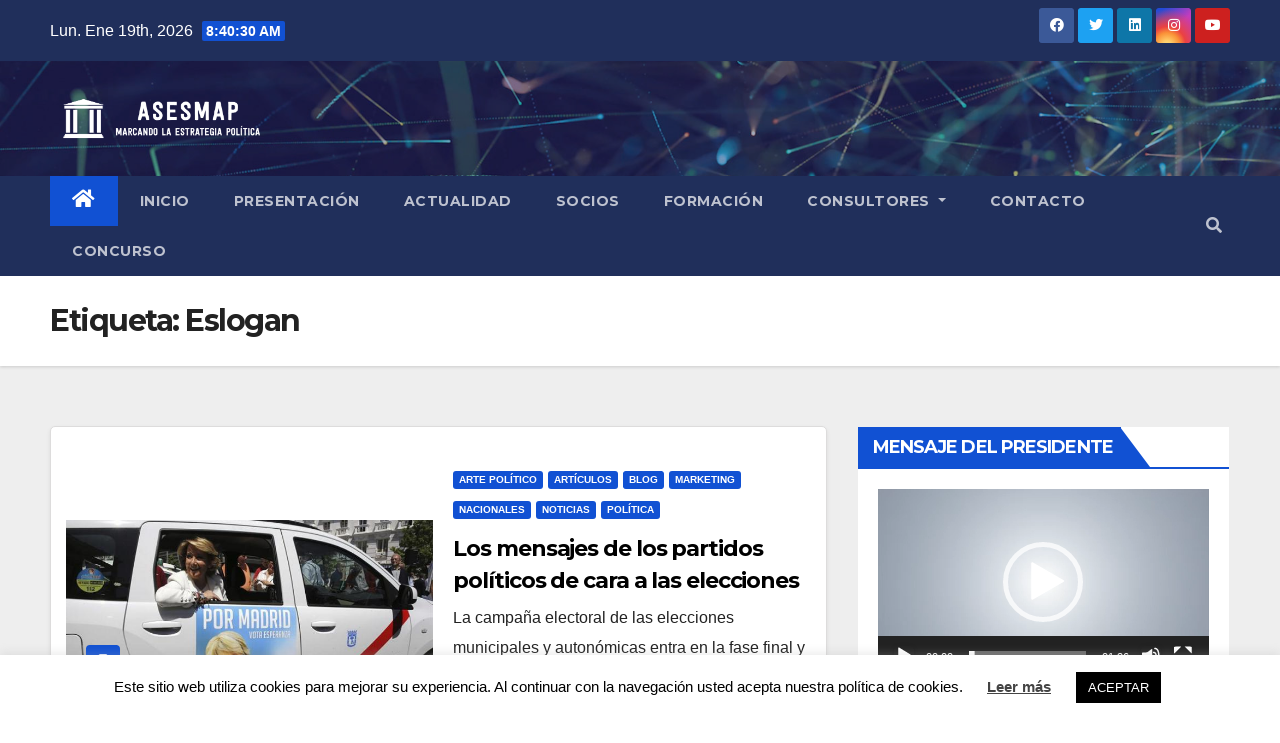

--- FILE ---
content_type: text/html; charset=UTF-8
request_url: https://www.asesmap.org/tag/eslogan/
body_size: 17351
content:
<!DOCTYPE html>
<html lang="es">
<head>
<meta charset="UTF-8">
<meta name="viewport" content="width=device-width, initial-scale=1">
<link rel="profile" href="http://gmpg.org/xfn/11">
<title>Eslogan &#8211; Asociación Española de Marketing Político</title>
<meta name='robots' content='max-image-preview:large' />
<link rel='dns-prefetch' href='//static.addtoany.com' />
<link rel='dns-prefetch' href='//fonts.googleapis.com' />
<link rel="alternate" type="application/rss+xml" title="Asociación Española de Marketing Político &raquo; Feed" href="https://www.asesmap.org/feed/" />
<link rel="alternate" type="application/rss+xml" title="Asociación Española de Marketing Político &raquo; Feed de los comentarios" href="https://www.asesmap.org/comments/feed/" />
<link rel="alternate" type="application/rss+xml" title="Asociación Española de Marketing Político &raquo; Etiqueta Eslogan del feed" href="https://www.asesmap.org/tag/eslogan/feed/" />
<script>
window._wpemojiSettings = {"baseUrl":"https:\/\/s.w.org\/images\/core\/emoji\/14.0.0\/72x72\/","ext":".png","svgUrl":"https:\/\/s.w.org\/images\/core\/emoji\/14.0.0\/svg\/","svgExt":".svg","source":{"concatemoji":"https:\/\/www.asesmap.org\/wp-includes\/js\/wp-emoji-release.min.js?ver=6.3.1"}};
/*! This file is auto-generated */
!function(i,n){var o,s,e;function c(e){try{var t={supportTests:e,timestamp:(new Date).valueOf()};sessionStorage.setItem(o,JSON.stringify(t))}catch(e){}}function p(e,t,n){e.clearRect(0,0,e.canvas.width,e.canvas.height),e.fillText(t,0,0);var t=new Uint32Array(e.getImageData(0,0,e.canvas.width,e.canvas.height).data),r=(e.clearRect(0,0,e.canvas.width,e.canvas.height),e.fillText(n,0,0),new Uint32Array(e.getImageData(0,0,e.canvas.width,e.canvas.height).data));return t.every(function(e,t){return e===r[t]})}function u(e,t,n){switch(t){case"flag":return n(e,"\ud83c\udff3\ufe0f\u200d\u26a7\ufe0f","\ud83c\udff3\ufe0f\u200b\u26a7\ufe0f")?!1:!n(e,"\ud83c\uddfa\ud83c\uddf3","\ud83c\uddfa\u200b\ud83c\uddf3")&&!n(e,"\ud83c\udff4\udb40\udc67\udb40\udc62\udb40\udc65\udb40\udc6e\udb40\udc67\udb40\udc7f","\ud83c\udff4\u200b\udb40\udc67\u200b\udb40\udc62\u200b\udb40\udc65\u200b\udb40\udc6e\u200b\udb40\udc67\u200b\udb40\udc7f");case"emoji":return!n(e,"\ud83e\udef1\ud83c\udffb\u200d\ud83e\udef2\ud83c\udfff","\ud83e\udef1\ud83c\udffb\u200b\ud83e\udef2\ud83c\udfff")}return!1}function f(e,t,n){var r="undefined"!=typeof WorkerGlobalScope&&self instanceof WorkerGlobalScope?new OffscreenCanvas(300,150):i.createElement("canvas"),a=r.getContext("2d",{willReadFrequently:!0}),o=(a.textBaseline="top",a.font="600 32px Arial",{});return e.forEach(function(e){o[e]=t(a,e,n)}),o}function t(e){var t=i.createElement("script");t.src=e,t.defer=!0,i.head.appendChild(t)}"undefined"!=typeof Promise&&(o="wpEmojiSettingsSupports",s=["flag","emoji"],n.supports={everything:!0,everythingExceptFlag:!0},e=new Promise(function(e){i.addEventListener("DOMContentLoaded",e,{once:!0})}),new Promise(function(t){var n=function(){try{var e=JSON.parse(sessionStorage.getItem(o));if("object"==typeof e&&"number"==typeof e.timestamp&&(new Date).valueOf()<e.timestamp+604800&&"object"==typeof e.supportTests)return e.supportTests}catch(e){}return null}();if(!n){if("undefined"!=typeof Worker&&"undefined"!=typeof OffscreenCanvas&&"undefined"!=typeof URL&&URL.createObjectURL&&"undefined"!=typeof Blob)try{var e="postMessage("+f.toString()+"("+[JSON.stringify(s),u.toString(),p.toString()].join(",")+"));",r=new Blob([e],{type:"text/javascript"}),a=new Worker(URL.createObjectURL(r),{name:"wpTestEmojiSupports"});return void(a.onmessage=function(e){c(n=e.data),a.terminate(),t(n)})}catch(e){}c(n=f(s,u,p))}t(n)}).then(function(e){for(var t in e)n.supports[t]=e[t],n.supports.everything=n.supports.everything&&n.supports[t],"flag"!==t&&(n.supports.everythingExceptFlag=n.supports.everythingExceptFlag&&n.supports[t]);n.supports.everythingExceptFlag=n.supports.everythingExceptFlag&&!n.supports.flag,n.DOMReady=!1,n.readyCallback=function(){n.DOMReady=!0}}).then(function(){return e}).then(function(){var e;n.supports.everything||(n.readyCallback(),(e=n.source||{}).concatemoji?t(e.concatemoji):e.wpemoji&&e.twemoji&&(t(e.twemoji),t(e.wpemoji)))}))}((window,document),window._wpemojiSettings);
</script>
<style>
img.wp-smiley,
img.emoji {
	display: inline !important;
	border: none !important;
	box-shadow: none !important;
	height: 1em !important;
	width: 1em !important;
	margin: 0 0.07em !important;
	vertical-align: -0.1em !important;
	background: none !important;
	padding: 0 !important;
}
</style>
	<link rel='stylesheet' id='wp-block-library-css' href='https://www.asesmap.org/wp-includes/css/dist/block-library/style.min.css?ver=6.3.1' media='all' />
<style id='esf-fb-halfwidth-style-inline-css'>
/*!*************************************************************************************************************************************************************************************************************************************************!*\
  !*** css ./node_modules/css-loader/dist/cjs.js??ruleSet[1].rules[4].use[1]!./node_modules/postcss-loader/dist/cjs.js??ruleSet[1].rules[4].use[2]!./node_modules/sass-loader/dist/cjs.js??ruleSet[1].rules[4].use[3]!./src/halfwidth/style.scss ***!
  \*************************************************************************************************************************************************************************************************************************************************/
/**
 * The following styles get applied both on the front of your site
 * and in the editor.
 *
 * Replace them with your own styles or remove the file completely.
 */
.wp-block-create-block-easy-social-feed-facebook-carousel {
  background-color: #21759b;
  color: #fff;
  padding: 2px;
}

/*# sourceMappingURL=style-index.css.map*/
</style>
<style id='esf-fb-fullwidth-style-inline-css'>
/*!*************************************************************************************************************************************************************************************************************************************************!*\
  !*** css ./node_modules/css-loader/dist/cjs.js??ruleSet[1].rules[4].use[1]!./node_modules/postcss-loader/dist/cjs.js??ruleSet[1].rules[4].use[2]!./node_modules/sass-loader/dist/cjs.js??ruleSet[1].rules[4].use[3]!./src/fullwidth/style.scss ***!
  \*************************************************************************************************************************************************************************************************************************************************/
/**
 * The following styles get applied both on the front of your site
 * and in the editor.
 *
 * Replace them with your own styles or remove the file completely.
 */
.wp-block-create-block-easy-social-feed-facebook-carousel {
  background-color: #21759b;
  color: #fff;
  padding: 2px;
}

/*# sourceMappingURL=style-index.css.map*/
</style>
<style id='esf-fb-thumbnail-style-inline-css'>
/*!*************************************************************************************************************************************************************************************************************************************************!*\
  !*** css ./node_modules/css-loader/dist/cjs.js??ruleSet[1].rules[4].use[1]!./node_modules/postcss-loader/dist/cjs.js??ruleSet[1].rules[4].use[2]!./node_modules/sass-loader/dist/cjs.js??ruleSet[1].rules[4].use[3]!./src/thumbnail/style.scss ***!
  \*************************************************************************************************************************************************************************************************************************************************/
/**
 * The following styles get applied both on the front of your site
 * and in the editor.
 *
 * Replace them with your own styles or remove the file completely.
 */
.wp-block-create-block-easy-social-feed-facebook-carousel {
  background-color: #21759b;
  color: #fff;
  padding: 2px;
}

/*# sourceMappingURL=style-index.css.map*/
</style>
<style id='classic-theme-styles-inline-css'>
/*! This file is auto-generated */
.wp-block-button__link{color:#fff;background-color:#32373c;border-radius:9999px;box-shadow:none;text-decoration:none;padding:calc(.667em + 2px) calc(1.333em + 2px);font-size:1.125em}.wp-block-file__button{background:#32373c;color:#fff;text-decoration:none}
</style>
<style id='global-styles-inline-css'>
body{--wp--preset--color--black: #000000;--wp--preset--color--cyan-bluish-gray: #abb8c3;--wp--preset--color--white: #ffffff;--wp--preset--color--pale-pink: #f78da7;--wp--preset--color--vivid-red: #cf2e2e;--wp--preset--color--luminous-vivid-orange: #ff6900;--wp--preset--color--luminous-vivid-amber: #fcb900;--wp--preset--color--light-green-cyan: #7bdcb5;--wp--preset--color--vivid-green-cyan: #00d084;--wp--preset--color--pale-cyan-blue: #8ed1fc;--wp--preset--color--vivid-cyan-blue: #0693e3;--wp--preset--color--vivid-purple: #9b51e0;--wp--preset--gradient--vivid-cyan-blue-to-vivid-purple: linear-gradient(135deg,rgba(6,147,227,1) 0%,rgb(155,81,224) 100%);--wp--preset--gradient--light-green-cyan-to-vivid-green-cyan: linear-gradient(135deg,rgb(122,220,180) 0%,rgb(0,208,130) 100%);--wp--preset--gradient--luminous-vivid-amber-to-luminous-vivid-orange: linear-gradient(135deg,rgba(252,185,0,1) 0%,rgba(255,105,0,1) 100%);--wp--preset--gradient--luminous-vivid-orange-to-vivid-red: linear-gradient(135deg,rgba(255,105,0,1) 0%,rgb(207,46,46) 100%);--wp--preset--gradient--very-light-gray-to-cyan-bluish-gray: linear-gradient(135deg,rgb(238,238,238) 0%,rgb(169,184,195) 100%);--wp--preset--gradient--cool-to-warm-spectrum: linear-gradient(135deg,rgb(74,234,220) 0%,rgb(151,120,209) 20%,rgb(207,42,186) 40%,rgb(238,44,130) 60%,rgb(251,105,98) 80%,rgb(254,248,76) 100%);--wp--preset--gradient--blush-light-purple: linear-gradient(135deg,rgb(255,206,236) 0%,rgb(152,150,240) 100%);--wp--preset--gradient--blush-bordeaux: linear-gradient(135deg,rgb(254,205,165) 0%,rgb(254,45,45) 50%,rgb(107,0,62) 100%);--wp--preset--gradient--luminous-dusk: linear-gradient(135deg,rgb(255,203,112) 0%,rgb(199,81,192) 50%,rgb(65,88,208) 100%);--wp--preset--gradient--pale-ocean: linear-gradient(135deg,rgb(255,245,203) 0%,rgb(182,227,212) 50%,rgb(51,167,181) 100%);--wp--preset--gradient--electric-grass: linear-gradient(135deg,rgb(202,248,128) 0%,rgb(113,206,126) 100%);--wp--preset--gradient--midnight: linear-gradient(135deg,rgb(2,3,129) 0%,rgb(40,116,252) 100%);--wp--preset--font-size--small: 13px;--wp--preset--font-size--medium: 20px;--wp--preset--font-size--large: 36px;--wp--preset--font-size--x-large: 42px;--wp--preset--spacing--20: 0.44rem;--wp--preset--spacing--30: 0.67rem;--wp--preset--spacing--40: 1rem;--wp--preset--spacing--50: 1.5rem;--wp--preset--spacing--60: 2.25rem;--wp--preset--spacing--70: 3.38rem;--wp--preset--spacing--80: 5.06rem;--wp--preset--shadow--natural: 6px 6px 9px rgba(0, 0, 0, 0.2);--wp--preset--shadow--deep: 12px 12px 50px rgba(0, 0, 0, 0.4);--wp--preset--shadow--sharp: 6px 6px 0px rgba(0, 0, 0, 0.2);--wp--preset--shadow--outlined: 6px 6px 0px -3px rgba(255, 255, 255, 1), 6px 6px rgba(0, 0, 0, 1);--wp--preset--shadow--crisp: 6px 6px 0px rgba(0, 0, 0, 1);}:where(.is-layout-flex){gap: 0.5em;}:where(.is-layout-grid){gap: 0.5em;}body .is-layout-flow > .alignleft{float: left;margin-inline-start: 0;margin-inline-end: 2em;}body .is-layout-flow > .alignright{float: right;margin-inline-start: 2em;margin-inline-end: 0;}body .is-layout-flow > .aligncenter{margin-left: auto !important;margin-right: auto !important;}body .is-layout-constrained > .alignleft{float: left;margin-inline-start: 0;margin-inline-end: 2em;}body .is-layout-constrained > .alignright{float: right;margin-inline-start: 2em;margin-inline-end: 0;}body .is-layout-constrained > .aligncenter{margin-left: auto !important;margin-right: auto !important;}body .is-layout-constrained > :where(:not(.alignleft):not(.alignright):not(.alignfull)){max-width: var(--wp--style--global--content-size);margin-left: auto !important;margin-right: auto !important;}body .is-layout-constrained > .alignwide{max-width: var(--wp--style--global--wide-size);}body .is-layout-flex{display: flex;}body .is-layout-flex{flex-wrap: wrap;align-items: center;}body .is-layout-flex > *{margin: 0;}body .is-layout-grid{display: grid;}body .is-layout-grid > *{margin: 0;}:where(.wp-block-columns.is-layout-flex){gap: 2em;}:where(.wp-block-columns.is-layout-grid){gap: 2em;}:where(.wp-block-post-template.is-layout-flex){gap: 1.25em;}:where(.wp-block-post-template.is-layout-grid){gap: 1.25em;}.has-black-color{color: var(--wp--preset--color--black) !important;}.has-cyan-bluish-gray-color{color: var(--wp--preset--color--cyan-bluish-gray) !important;}.has-white-color{color: var(--wp--preset--color--white) !important;}.has-pale-pink-color{color: var(--wp--preset--color--pale-pink) !important;}.has-vivid-red-color{color: var(--wp--preset--color--vivid-red) !important;}.has-luminous-vivid-orange-color{color: var(--wp--preset--color--luminous-vivid-orange) !important;}.has-luminous-vivid-amber-color{color: var(--wp--preset--color--luminous-vivid-amber) !important;}.has-light-green-cyan-color{color: var(--wp--preset--color--light-green-cyan) !important;}.has-vivid-green-cyan-color{color: var(--wp--preset--color--vivid-green-cyan) !important;}.has-pale-cyan-blue-color{color: var(--wp--preset--color--pale-cyan-blue) !important;}.has-vivid-cyan-blue-color{color: var(--wp--preset--color--vivid-cyan-blue) !important;}.has-vivid-purple-color{color: var(--wp--preset--color--vivid-purple) !important;}.has-black-background-color{background-color: var(--wp--preset--color--black) !important;}.has-cyan-bluish-gray-background-color{background-color: var(--wp--preset--color--cyan-bluish-gray) !important;}.has-white-background-color{background-color: var(--wp--preset--color--white) !important;}.has-pale-pink-background-color{background-color: var(--wp--preset--color--pale-pink) !important;}.has-vivid-red-background-color{background-color: var(--wp--preset--color--vivid-red) !important;}.has-luminous-vivid-orange-background-color{background-color: var(--wp--preset--color--luminous-vivid-orange) !important;}.has-luminous-vivid-amber-background-color{background-color: var(--wp--preset--color--luminous-vivid-amber) !important;}.has-light-green-cyan-background-color{background-color: var(--wp--preset--color--light-green-cyan) !important;}.has-vivid-green-cyan-background-color{background-color: var(--wp--preset--color--vivid-green-cyan) !important;}.has-pale-cyan-blue-background-color{background-color: var(--wp--preset--color--pale-cyan-blue) !important;}.has-vivid-cyan-blue-background-color{background-color: var(--wp--preset--color--vivid-cyan-blue) !important;}.has-vivid-purple-background-color{background-color: var(--wp--preset--color--vivid-purple) !important;}.has-black-border-color{border-color: var(--wp--preset--color--black) !important;}.has-cyan-bluish-gray-border-color{border-color: var(--wp--preset--color--cyan-bluish-gray) !important;}.has-white-border-color{border-color: var(--wp--preset--color--white) !important;}.has-pale-pink-border-color{border-color: var(--wp--preset--color--pale-pink) !important;}.has-vivid-red-border-color{border-color: var(--wp--preset--color--vivid-red) !important;}.has-luminous-vivid-orange-border-color{border-color: var(--wp--preset--color--luminous-vivid-orange) !important;}.has-luminous-vivid-amber-border-color{border-color: var(--wp--preset--color--luminous-vivid-amber) !important;}.has-light-green-cyan-border-color{border-color: var(--wp--preset--color--light-green-cyan) !important;}.has-vivid-green-cyan-border-color{border-color: var(--wp--preset--color--vivid-green-cyan) !important;}.has-pale-cyan-blue-border-color{border-color: var(--wp--preset--color--pale-cyan-blue) !important;}.has-vivid-cyan-blue-border-color{border-color: var(--wp--preset--color--vivid-cyan-blue) !important;}.has-vivid-purple-border-color{border-color: var(--wp--preset--color--vivid-purple) !important;}.has-vivid-cyan-blue-to-vivid-purple-gradient-background{background: var(--wp--preset--gradient--vivid-cyan-blue-to-vivid-purple) !important;}.has-light-green-cyan-to-vivid-green-cyan-gradient-background{background: var(--wp--preset--gradient--light-green-cyan-to-vivid-green-cyan) !important;}.has-luminous-vivid-amber-to-luminous-vivid-orange-gradient-background{background: var(--wp--preset--gradient--luminous-vivid-amber-to-luminous-vivid-orange) !important;}.has-luminous-vivid-orange-to-vivid-red-gradient-background{background: var(--wp--preset--gradient--luminous-vivid-orange-to-vivid-red) !important;}.has-very-light-gray-to-cyan-bluish-gray-gradient-background{background: var(--wp--preset--gradient--very-light-gray-to-cyan-bluish-gray) !important;}.has-cool-to-warm-spectrum-gradient-background{background: var(--wp--preset--gradient--cool-to-warm-spectrum) !important;}.has-blush-light-purple-gradient-background{background: var(--wp--preset--gradient--blush-light-purple) !important;}.has-blush-bordeaux-gradient-background{background: var(--wp--preset--gradient--blush-bordeaux) !important;}.has-luminous-dusk-gradient-background{background: var(--wp--preset--gradient--luminous-dusk) !important;}.has-pale-ocean-gradient-background{background: var(--wp--preset--gradient--pale-ocean) !important;}.has-electric-grass-gradient-background{background: var(--wp--preset--gradient--electric-grass) !important;}.has-midnight-gradient-background{background: var(--wp--preset--gradient--midnight) !important;}.has-small-font-size{font-size: var(--wp--preset--font-size--small) !important;}.has-medium-font-size{font-size: var(--wp--preset--font-size--medium) !important;}.has-large-font-size{font-size: var(--wp--preset--font-size--large) !important;}.has-x-large-font-size{font-size: var(--wp--preset--font-size--x-large) !important;}
.wp-block-navigation a:where(:not(.wp-element-button)){color: inherit;}
:where(.wp-block-post-template.is-layout-flex){gap: 1.25em;}:where(.wp-block-post-template.is-layout-grid){gap: 1.25em;}
:where(.wp-block-columns.is-layout-flex){gap: 2em;}:where(.wp-block-columns.is-layout-grid){gap: 2em;}
.wp-block-pullquote{font-size: 1.5em;line-height: 1.6;}
</style>
<link rel='stylesheet' id='crp-style-rounded-thumbs-css' href='https://www.asesmap.org/wp-content/plugins/contextual-related-posts/css/rounded-thumbs.min.css?ver=3.3.4' media='all' />
<style id='crp-style-rounded-thumbs-inline-css'>

			.crp_related.crp-rounded-thumbs a {
			  width: 150px;
			  height: 150px;
			  text-decoration: none;
			}
			.crp_related.crp-rounded-thumbs img {
			  max-width: 150px;
			  margin: auto;
			}
			.crp_related.crp-rounded-thumbs .crp_title {
			  width: 100%;
			}
			
</style>
<link rel='stylesheet' id='cookie-law-info-css' href='https://www.asesmap.org/wp-content/plugins/cookie-law-info/legacy/public/css/cookie-law-info-public.css?ver=3.1.4' media='all' />
<link rel='stylesheet' id='cookie-law-info-gdpr-css' href='https://www.asesmap.org/wp-content/plugins/cookie-law-info/legacy/public/css/cookie-law-info-gdpr.css?ver=3.1.4' media='all' />
<link rel='stylesheet' id='easy-facebook-likebox-custom-fonts-css' href='https://www.asesmap.org/wp-content/plugins/easy-facebook-likebox/frontend/assets/css/esf-custom-fonts.css?ver=6.3.1' media='all' />
<link rel='stylesheet' id='easy-facebook-likebox-popup-styles-css' href='https://www.asesmap.org/wp-content/plugins/easy-facebook-likebox/facebook/frontend/assets/css/esf-free-popup.css?ver=6.5.2' media='all' />
<link rel='stylesheet' id='easy-facebook-likebox-frontend-css' href='https://www.asesmap.org/wp-content/plugins/easy-facebook-likebox/facebook/frontend/assets/css/easy-facebook-likebox-frontend.css?ver=6.5.2' media='all' />
<link rel='stylesheet' id='easy-facebook-likebox-customizer-style-css' href='https://www.asesmap.org/wp-admin/admin-ajax.php?action=easy-facebook-likebox-customizer-style&#038;ver=6.5.2' media='all' />
<link rel='stylesheet' id='dslc-fontawesome-css' href='https://www.asesmap.org/wp-content/plugins/live-composer-page-builder/css/font-awesome.css?ver=1.5.23' media='all' />
<link rel='stylesheet' id='dslc-plugins-css-css' href='https://www.asesmap.org/wp-content/plugins/live-composer-page-builder/css/dist/frontend.plugins.min.css?ver=1.5.23' media='all' />
<link rel='stylesheet' id='dslc-frontend-css-css' href='https://www.asesmap.org/wp-content/plugins/live-composer-page-builder/css/dist/frontend.min.css?ver=1.5.23' media='all' />
<link rel='stylesheet' id='wpos-slick-style-css' href='https://www.asesmap.org/wp-content/plugins/wp-logo-showcase-responsive-slider-slider/assets/css/slick.css?ver=3.6' media='all' />
<link rel='stylesheet' id='wpls-public-style-css' href='https://www.asesmap.org/wp-content/plugins/wp-logo-showcase-responsive-slider-slider/assets/css/wpls-public.css?ver=3.6' media='all' />
<link rel='stylesheet' id='newsup-fonts-css' href='//fonts.googleapis.com/css?family=Montserrat%3A400%2C500%2C700%2C800%7CWork%2BSans%3A300%2C400%2C500%2C600%2C700%2C800%2C900%26display%3Dswap&#038;subset=latin%2Clatin-ext' media='all' />
<link rel='stylesheet' id='bootstrap-css' href='https://www.asesmap.org/wp-content/themes/newsup/css/bootstrap.css?ver=6.3.1' media='all' />
<link rel='stylesheet' id='newsup-style-css' href='https://www.asesmap.org/wp-content/themes/newsup/style.css?ver=6.3.1' media='all' />
<link rel='stylesheet' id='newsup-default-css' href='https://www.asesmap.org/wp-content/themes/newsup/css/colors/default.css?ver=6.3.1' media='all' />
<link rel='stylesheet' id='font-awesome-5-all-css' href='https://www.asesmap.org/wp-content/themes/newsup/css/font-awesome/css/all.min.css?ver=6.3.1' media='all' />
<link rel='stylesheet' id='font-awesome-4-shim-css' href='https://www.asesmap.org/wp-content/themes/newsup/css/font-awesome/css/v4-shims.min.css?ver=6.3.1' media='all' />
<link rel='stylesheet' id='owl-carousel-css' href='https://www.asesmap.org/wp-content/themes/newsup/css/owl.carousel.css?ver=6.3.1' media='all' />
<link rel='stylesheet' id='smartmenus-css' href='https://www.asesmap.org/wp-content/themes/newsup/css/jquery.smartmenus.bootstrap.css?ver=6.3.1' media='all' />
<link rel='stylesheet' id='esf-custom-fonts-css' href='https://www.asesmap.org/wp-content/plugins/easy-facebook-likebox/frontend/assets/css/esf-custom-fonts.css?ver=6.3.1' media='all' />
<link rel='stylesheet' id='esf-insta-frontend-css' href='https://www.asesmap.org/wp-content/plugins/easy-facebook-likebox//instagram/frontend/assets/css/esf-insta-frontend.css?ver=6.3.1' media='all' />
<link rel='stylesheet' id='esf-insta-customizer-style-css' href='https://www.asesmap.org/wp-admin/admin-ajax.php?action=esf-insta-customizer-style&#038;ver=6.3.1' media='all' />
<link rel='stylesheet' id='addtoany-css' href='https://www.asesmap.org/wp-content/plugins/add-to-any/addtoany.min.css?ver=1.16' media='all' />
<link rel='stylesheet' id='__EPYT__style-css' href='https://www.asesmap.org/wp-content/plugins/youtube-embed-plus/styles/ytprefs.min.css?ver=14.2' media='all' />
<style id='__EPYT__style-inline-css'>

                .epyt-gallery-thumb {
                        width: 33.333%;
                }
                
</style>
<script id="addtoany-core-js-before">
window.a2a_config=window.a2a_config||{};a2a_config.callbacks=[];a2a_config.overlays=[];a2a_config.templates={};a2a_localize = {
	Share: "Compartir",
	Save: "Guardar",
	Subscribe: "Suscribir",
	Email: "Correo electrónico",
	Bookmark: "Marcador",
	ShowAll: "Mostrar todo",
	ShowLess: "Mostrar menos",
	FindServices: "Encontrar servicio(s)",
	FindAnyServiceToAddTo: "Encuentra al instante cualquier servicio para añadir a",
	PoweredBy: "Funciona con",
	ShareViaEmail: "Compartir por correo electrónico",
	SubscribeViaEmail: "Suscribirse a través de correo electrónico",
	BookmarkInYourBrowser: "Añadir a marcadores de tu navegador",
	BookmarkInstructions: "Presiona «Ctrl+D» o «\u2318+D» para añadir esta página a marcadores",
	AddToYourFavorites: "Añadir a tus favoritos",
	SendFromWebOrProgram: "Enviar desde cualquier dirección o programa de correo electrónico ",
	EmailProgram: "Programa de correo electrónico",
	More: "Más&#8230;",
	ThanksForSharing: "¡Gracias por compartir!",
	ThanksForFollowing: "¡Gracias por seguirnos!"
};
</script>
<script async src='https://static.addtoany.com/menu/page.js' id='addtoany-core-js'></script>
<script src='https://www.asesmap.org/wp-includes/js/jquery/jquery.min.js?ver=3.7.0' id='jquery-core-js'></script>
<script src='https://www.asesmap.org/wp-includes/js/jquery/jquery-migrate.min.js?ver=3.4.1' id='jquery-migrate-js'></script>
<script async src='https://www.asesmap.org/wp-content/plugins/add-to-any/addtoany.min.js?ver=1.1' id='addtoany-jquery-js'></script>
<script id='cookie-law-info-js-extra'>
var Cli_Data = {"nn_cookie_ids":[],"cookielist":[],"non_necessary_cookies":[],"ccpaEnabled":"","ccpaRegionBased":"","ccpaBarEnabled":"","strictlyEnabled":["necessary","obligatoire"],"ccpaType":"gdpr","js_blocking":"","custom_integration":"","triggerDomRefresh":"","secure_cookies":""};
var cli_cookiebar_settings = {"animate_speed_hide":"500","animate_speed_show":"500","background":"#FFF","border":"#b1a6a6c2","border_on":"","button_1_button_colour":"#000","button_1_button_hover":"#000000","button_1_link_colour":"#fff","button_1_as_button":"1","button_1_new_win":"","button_2_button_colour":"#333","button_2_button_hover":"#292929","button_2_link_colour":"#444","button_2_as_button":"","button_2_hidebar":"","button_3_button_colour":"#000","button_3_button_hover":"#000000","button_3_link_colour":"#fff","button_3_as_button":"1","button_3_new_win":"","button_4_button_colour":"#000","button_4_button_hover":"#000000","button_4_link_colour":"#62a329","button_4_as_button":"","button_7_button_colour":"#61a229","button_7_button_hover":"#4e8221","button_7_link_colour":"#fff","button_7_as_button":"1","button_7_new_win":"","font_family":"inherit","header_fix":"","notify_animate_hide":"1","notify_animate_show":"","notify_div_id":"#cookie-law-info-bar","notify_position_horizontal":"right","notify_position_vertical":"bottom","scroll_close":"","scroll_close_reload":"","accept_close_reload":"","reject_close_reload":"","showagain_tab":"","showagain_background":"#fff","showagain_border":"#000","showagain_div_id":"#cookie-law-info-again","showagain_x_position":"100px","text":"#000","show_once_yn":"","show_once":"10000","logging_on":"","as_popup":"","popup_overlay":"1","bar_heading_text":"","cookie_bar_as":"banner","popup_showagain_position":"bottom-right","widget_position":"left"};
var log_object = {"ajax_url":"https:\/\/www.asesmap.org\/wp-admin\/admin-ajax.php"};
</script>
<script src='https://www.asesmap.org/wp-content/plugins/cookie-law-info/legacy/public/js/cookie-law-info-public.js?ver=3.1.4' id='cookie-law-info-js'></script>
<script src='https://www.asesmap.org/wp-content/plugins/easy-facebook-likebox/facebook/frontend/assets/js/esf-free-popup.min.js?ver=6.5.2' id='easy-facebook-likebox-popup-script-js'></script>
<script id='easy-facebook-likebox-public-script-js-extra'>
var public_ajax = {"ajax_url":"https:\/\/www.asesmap.org\/wp-admin\/admin-ajax.php","efbl_is_fb_pro":""};
</script>
<script src='https://www.asesmap.org/wp-content/plugins/easy-facebook-likebox/facebook/frontend/assets/js/public.js?ver=6.5.2' id='easy-facebook-likebox-public-script-js'></script>
<script src='https://www.asesmap.org/wp-content/plugins/live-composer-page-builder/js/dist/client_plugins.min.js?ver=1.5.23' id='dslc-plugins-js-js'></script>
<script id='wp-statistics-tracker-js-extra'>
var WP_Statistics_Tracker_Object = {"hitRequestUrl":"https:\/\/www.asesmap.org\/wp-json\/wp-statistics\/v2\/hit?wp_statistics_hit_rest=yes&track_all=0&current_page_type=post_tag&current_page_id=230&search_query&page_uri=L3RhZy9lc2xvZ2FuLw=","keepOnlineRequestUrl":"https:\/\/www.asesmap.org\/wp-json\/wp-statistics\/v2\/online?wp_statistics_hit_rest=yes&track_all=0&current_page_type=post_tag&current_page_id=230&search_query&page_uri=L3RhZy9lc2xvZ2FuLw=","option":{"dntEnabled":false,"cacheCompatibility":"1"}};
</script>
<script src='https://www.asesmap.org/wp-content/plugins/wp-statistics/assets/js/tracker.js?ver=6.3.1' id='wp-statistics-tracker-js'></script>
<script src='https://www.asesmap.org/wp-content/themes/newsup/js/navigation.js?ver=6.3.1' id='newsup-navigation-js'></script>
<script src='https://www.asesmap.org/wp-content/themes/newsup/js/bootstrap.js?ver=6.3.1' id='bootstrap-js'></script>
<script src='https://www.asesmap.org/wp-content/themes/newsup/js/owl.carousel.min.js?ver=6.3.1' id='owl-carousel-min-js'></script>
<script src='https://www.asesmap.org/wp-content/themes/newsup/js/jquery.smartmenus.js?ver=6.3.1' id='smartmenus-js-js'></script>
<script src='https://www.asesmap.org/wp-content/themes/newsup/js/jquery.smartmenus.bootstrap.js?ver=6.3.1' id='bootstrap-smartmenus-js-js'></script>
<script src='https://www.asesmap.org/wp-content/themes/newsup/js/jquery.marquee.js?ver=6.3.1' id='newsup-marquee-js-js'></script>
<script src='https://www.asesmap.org/wp-content/themes/newsup/js/main.js?ver=6.3.1' id='newsup-main-js-js'></script>
<script src='https://www.asesmap.org/wp-content/plugins/easy-facebook-likebox/frontend/assets/js/imagesloaded.pkgd.min.js?ver=6.3.1' id='imagesloaded.pkgd.min-js'></script>
<script id='esf-insta-public-js-extra'>
var esf_insta = {"ajax_url":"https:\/\/www.asesmap.org\/wp-admin\/admin-ajax.php","version":"free","nonce":"daf126058b"};
</script>
<script src='https://www.asesmap.org/wp-content/plugins/easy-facebook-likebox//instagram/frontend/assets/js/esf-insta-public.js?ver=1' id='esf-insta-public-js'></script>
<script id='__ytprefs__-js-extra'>
var _EPYT_ = {"ajaxurl":"https:\/\/www.asesmap.org\/wp-admin\/admin-ajax.php","security":"b05353178a","gallery_scrolloffset":"20","eppathtoscripts":"https:\/\/www.asesmap.org\/wp-content\/plugins\/youtube-embed-plus\/scripts\/","eppath":"https:\/\/www.asesmap.org\/wp-content\/plugins\/youtube-embed-plus\/","epresponsiveselector":"[\"iframe.__youtube_prefs_widget__\"]","epdovol":"1","version":"14.2","evselector":"iframe.__youtube_prefs__[src], iframe[src*=\"youtube.com\/embed\/\"], iframe[src*=\"youtube-nocookie.com\/embed\/\"]","ajax_compat":"","maxres_facade":"eager","ytapi_load":"light","pause_others":"","stopMobileBuffer":"1","facade_mode":"","not_live_on_channel":"","vi_active":"","vi_js_posttypes":[]};
</script>
<script src='https://www.asesmap.org/wp-content/plugins/youtube-embed-plus/scripts/ytprefs.min.js?ver=14.2' id='__ytprefs__-js'></script>
<link rel="https://api.w.org/" href="https://www.asesmap.org/wp-json/" /><link rel="alternate" type="application/json" href="https://www.asesmap.org/wp-json/wp/v2/tags/230" /><link rel="EditURI" type="application/rsd+xml" title="RSD" href="https://www.asesmap.org/xmlrpc.php?rsd" />
<meta name="generator" content="WordPress 6.3.1" />
<!-- Analytics by WP Statistics v14.1.6.2 - https://wp-statistics.com/ -->
<style type="text/css" id="custom-background-css">
    .wrapper { background-color: #eee; }
</style>
<meta name="generator" content="Elementor 3.16.4; features: e_dom_optimization, e_optimized_assets_loading, additional_custom_breakpoints; settings: css_print_method-external, google_font-enabled, font_display-auto">
    <style type="text/css">
            .site-title,
        .site-description {
            position: absolute;
            clip: rect(1px, 1px, 1px, 1px);
        }
        </style>
    <style type="text/css">.dslc-modules-section-wrapper, .dslca-add-modules-section { width : 640px; } .dslc-modules-section:not(.dslc-full) { padding-left: 4%;  padding-right: 4%; } .dslc-modules-section { margin-left:0%;margin-right:0%;margin-bottom:0px;padding-bottom:80px;padding-top:80px;padding-left:0%;padding-right:0%;background-image:none;background-repeat:repeat;background-position:left top;background-attachment:scroll;background-size:auto;border-width:0px;border-style:solid; }</style><style type="text/css">.saboxplugin-wrap{-webkit-box-sizing:border-box;-moz-box-sizing:border-box;-ms-box-sizing:border-box;box-sizing:border-box;border:1px solid #eee;width:100%;clear:both;display:block;overflow:hidden;word-wrap:break-word;position:relative}.saboxplugin-wrap .saboxplugin-gravatar{float:left;padding:0 20px 20px 20px}.saboxplugin-wrap .saboxplugin-gravatar img{max-width:100px;height:auto;border-radius:0;}.saboxplugin-wrap .saboxplugin-authorname{font-size:18px;line-height:1;margin:20px 0 0 20px;display:block}.saboxplugin-wrap .saboxplugin-authorname a{text-decoration:none}.saboxplugin-wrap .saboxplugin-authorname a:focus{outline:0}.saboxplugin-wrap .saboxplugin-desc{display:block;margin:5px 20px}.saboxplugin-wrap .saboxplugin-desc a{text-decoration:underline}.saboxplugin-wrap .saboxplugin-desc p{margin:5px 0 12px}.saboxplugin-wrap .saboxplugin-web{margin:0 20px 15px;text-align:left}.saboxplugin-wrap .sab-web-position{text-align:right}.saboxplugin-wrap .saboxplugin-web a{color:#ccc;text-decoration:none}.saboxplugin-wrap .saboxplugin-socials{position:relative;display:block;background:#fcfcfc;padding:5px;border-top:1px solid #eee}.saboxplugin-wrap .saboxplugin-socials a svg{width:20px;height:20px}.saboxplugin-wrap .saboxplugin-socials a svg .st2{fill:#fff; transform-origin:center center;}.saboxplugin-wrap .saboxplugin-socials a svg .st1{fill:rgba(0,0,0,.3)}.saboxplugin-wrap .saboxplugin-socials a:hover{opacity:.8;-webkit-transition:opacity .4s;-moz-transition:opacity .4s;-o-transition:opacity .4s;transition:opacity .4s;box-shadow:none!important;-webkit-box-shadow:none!important}.saboxplugin-wrap .saboxplugin-socials .saboxplugin-icon-color{box-shadow:none;padding:0;border:0;-webkit-transition:opacity .4s;-moz-transition:opacity .4s;-o-transition:opacity .4s;transition:opacity .4s;display:inline-block;color:#fff;font-size:0;text-decoration:inherit;margin:5px;-webkit-border-radius:0;-moz-border-radius:0;-ms-border-radius:0;-o-border-radius:0;border-radius:0;overflow:hidden}.saboxplugin-wrap .saboxplugin-socials .saboxplugin-icon-grey{text-decoration:inherit;box-shadow:none;position:relative;display:-moz-inline-stack;display:inline-block;vertical-align:middle;zoom:1;margin:10px 5px;color:#444;fill:#444}.clearfix:after,.clearfix:before{content:' ';display:table;line-height:0;clear:both}.ie7 .clearfix{zoom:1}.saboxplugin-socials.sabox-colored .saboxplugin-icon-color .sab-twitch{border-color:#38245c}.saboxplugin-socials.sabox-colored .saboxplugin-icon-color .sab-addthis{border-color:#e91c00}.saboxplugin-socials.sabox-colored .saboxplugin-icon-color .sab-behance{border-color:#003eb0}.saboxplugin-socials.sabox-colored .saboxplugin-icon-color .sab-delicious{border-color:#06c}.saboxplugin-socials.sabox-colored .saboxplugin-icon-color .sab-deviantart{border-color:#036824}.saboxplugin-socials.sabox-colored .saboxplugin-icon-color .sab-digg{border-color:#00327c}.saboxplugin-socials.sabox-colored .saboxplugin-icon-color .sab-dribbble{border-color:#ba1655}.saboxplugin-socials.sabox-colored .saboxplugin-icon-color .sab-facebook{border-color:#1e2e4f}.saboxplugin-socials.sabox-colored .saboxplugin-icon-color .sab-flickr{border-color:#003576}.saboxplugin-socials.sabox-colored .saboxplugin-icon-color .sab-github{border-color:#264874}.saboxplugin-socials.sabox-colored .saboxplugin-icon-color .sab-google{border-color:#0b51c5}.saboxplugin-socials.sabox-colored .saboxplugin-icon-color .sab-googleplus{border-color:#96271a}.saboxplugin-socials.sabox-colored .saboxplugin-icon-color .sab-html5{border-color:#902e13}.saboxplugin-socials.sabox-colored .saboxplugin-icon-color .sab-instagram{border-color:#1630aa}.saboxplugin-socials.sabox-colored .saboxplugin-icon-color .sab-linkedin{border-color:#00344f}.saboxplugin-socials.sabox-colored .saboxplugin-icon-color .sab-pinterest{border-color:#5b040e}.saboxplugin-socials.sabox-colored .saboxplugin-icon-color .sab-reddit{border-color:#992900}.saboxplugin-socials.sabox-colored .saboxplugin-icon-color .sab-rss{border-color:#a43b0a}.saboxplugin-socials.sabox-colored .saboxplugin-icon-color .sab-sharethis{border-color:#5d8420}.saboxplugin-socials.sabox-colored .saboxplugin-icon-color .sab-skype{border-color:#00658a}.saboxplugin-socials.sabox-colored .saboxplugin-icon-color .sab-soundcloud{border-color:#995200}.saboxplugin-socials.sabox-colored .saboxplugin-icon-color .sab-spotify{border-color:#0f612c}.saboxplugin-socials.sabox-colored .saboxplugin-icon-color .sab-stackoverflow{border-color:#a95009}.saboxplugin-socials.sabox-colored .saboxplugin-icon-color .sab-steam{border-color:#006388}.saboxplugin-socials.sabox-colored .saboxplugin-icon-color .sab-user_email{border-color:#b84e05}.saboxplugin-socials.sabox-colored .saboxplugin-icon-color .sab-stumbleUpon{border-color:#9b280e}.saboxplugin-socials.sabox-colored .saboxplugin-icon-color .sab-tumblr{border-color:#10151b}.saboxplugin-socials.sabox-colored .saboxplugin-icon-color .sab-twitter{border-color:#0967a0}.saboxplugin-socials.sabox-colored .saboxplugin-icon-color .sab-vimeo{border-color:#0d7091}.saboxplugin-socials.sabox-colored .saboxplugin-icon-color .sab-windows{border-color:#003f71}.saboxplugin-socials.sabox-colored .saboxplugin-icon-color .sab-whatsapp{border-color:#003f71}.saboxplugin-socials.sabox-colored .saboxplugin-icon-color .sab-wordpress{border-color:#0f3647}.saboxplugin-socials.sabox-colored .saboxplugin-icon-color .sab-yahoo{border-color:#14002d}.saboxplugin-socials.sabox-colored .saboxplugin-icon-color .sab-youtube{border-color:#900}.saboxplugin-socials.sabox-colored .saboxplugin-icon-color .sab-xing{border-color:#000202}.saboxplugin-socials.sabox-colored .saboxplugin-icon-color .sab-mixcloud{border-color:#2475a0}.saboxplugin-socials.sabox-colored .saboxplugin-icon-color .sab-vk{border-color:#243549}.saboxplugin-socials.sabox-colored .saboxplugin-icon-color .sab-medium{border-color:#00452c}.saboxplugin-socials.sabox-colored .saboxplugin-icon-color .sab-quora{border-color:#420e00}.saboxplugin-socials.sabox-colored .saboxplugin-icon-color .sab-meetup{border-color:#9b181c}.saboxplugin-socials.sabox-colored .saboxplugin-icon-color .sab-goodreads{border-color:#000}.saboxplugin-socials.sabox-colored .saboxplugin-icon-color .sab-snapchat{border-color:#999700}.saboxplugin-socials.sabox-colored .saboxplugin-icon-color .sab-500px{border-color:#00557f}.saboxplugin-socials.sabox-colored .saboxplugin-icon-color .sab-mastodont{border-color:#185886}.sabox-plus-item{margin-bottom:20px}@media screen and (max-width:480px){.saboxplugin-wrap{text-align:center}.saboxplugin-wrap .saboxplugin-gravatar{float:none;padding:20px 0;text-align:center;margin:0 auto;display:block}.saboxplugin-wrap .saboxplugin-gravatar img{float:none;display:inline-block;display:-moz-inline-stack;vertical-align:middle;zoom:1}.saboxplugin-wrap .saboxplugin-desc{margin:0 10px 20px;text-align:center}.saboxplugin-wrap .saboxplugin-authorname{text-align:center;margin:10px 0 20px}}body .saboxplugin-authorname a,body .saboxplugin-authorname a:hover{box-shadow:none;-webkit-box-shadow:none}a.sab-profile-edit{font-size:16px!important;line-height:1!important}.sab-edit-settings a,a.sab-profile-edit{color:#0073aa!important;box-shadow:none!important;-webkit-box-shadow:none!important}.sab-edit-settings{margin-right:15px;position:absolute;right:0;z-index:2;bottom:10px;line-height:20px}.sab-edit-settings i{margin-left:5px}.saboxplugin-socials{line-height:1!important}.rtl .saboxplugin-wrap .saboxplugin-gravatar{float:right}.rtl .saboxplugin-wrap .saboxplugin-authorname{display:flex;align-items:center}.rtl .saboxplugin-wrap .saboxplugin-authorname .sab-profile-edit{margin-right:10px}.rtl .sab-edit-settings{right:auto;left:0}img.sab-custom-avatar{max-width:75px;}.saboxplugin-wrap {margin-top:0px; margin-bottom:0px; padding: 0px 0px }.saboxplugin-wrap .saboxplugin-authorname {font-size:18px; line-height:25px;}.saboxplugin-wrap .saboxplugin-desc p, .saboxplugin-wrap .saboxplugin-desc {font-size:14px !important; line-height:21px !important;}.saboxplugin-wrap .saboxplugin-web {font-size:14px;}.saboxplugin-wrap .saboxplugin-socials a svg {width:18px;height:18px;}</style><link rel="icon" href="https://www.asesmap.org/wp-content/uploads/2020/03/cropped-Blanco-Azul-1-scaled-2-32x32.jpg" sizes="32x32" />
<link rel="icon" href="https://www.asesmap.org/wp-content/uploads/2020/03/cropped-Blanco-Azul-1-scaled-2-192x192.jpg" sizes="192x192" />
<link rel="apple-touch-icon" href="https://www.asesmap.org/wp-content/uploads/2020/03/cropped-Blanco-Azul-1-scaled-2-180x180.jpg" />
<meta name="msapplication-TileImage" content="https://www.asesmap.org/wp-content/uploads/2020/03/cropped-Blanco-Azul-1-scaled-2-270x270.jpg" />
		<style id="wp-custom-css">
			.btn-bell.btn-theme.mx-2, .m-header .dropdown.show.mg-search-box.pr-2 {
	display: none;
}

		</style>
		</head>
<body class="archive tag tag-eslogan tag-230 wp-custom-logo wp-embed-responsive hfeed  ta-hide-date-author-in-list elementor-default elementor-kit-7765" >
<div id="page" class="site">
<a class="skip-link screen-reader-text" href="#content">
Saltar al contenido</a>
    <div class="wrapper" id="custom-background-css">
        <header class="mg-headwidget">
            <!--==================== TOP BAR ====================-->

            <div class="mg-head-detail hidden-xs">
    <div class="container-fluid">
        <div class="row align-items-center">
                        <div class="col-md-6 col-xs-12">
                <ul class="info-left">
                            <li>Lun. Ene 19th, 2026             <span  id="time" class="time"></span>
                    
        </li>
                    </ul>
            </div>
                        <div class="col-md-6 col-xs-12">
                <ul class="mg-social info-right">
                    
                                        <li><a  target="_blank" href="https://es-es.facebook.com/pg/ASESMAP/posts/">
                    <span class="icon-soci facebook"><i class="fab fa-facebook"></i></span> </a></li>
                                                            <li><a target="_blank" href="https://twitter.com/ASESMAP">
                    <span class="icon-soci twitter"><i class="fab fa-twitter"></i></span></a></li>
                                                            <li><a target="_blank"  href="https://www.linkedin.com/company/70461146">
                    <span class="icon-soci linkedin"><i class="fab fa-linkedin"></i></span></a></li>
                                                            <li><a target="_blank"  href="https://www.instagram.com/asesmap_mp/?hl=es">
                    <span class="icon-soci instagram"><i class="fab fa-instagram"></i></span></a></li>
                                                            <li><a target="_blank"  href="https://www.youtube.com/channel/UCdjctm_dlcBOMVsEZvJJCbA">
                    <span class="icon-soci youtube"><i class="fab fa-youtube"></i></span></a></li>
                                         
                                    </ul>
            </div>
                    </div>
    </div>
</div>
            <div class="clearfix"></div>
                        <div class="mg-nav-widget-area-back" style='background-image: url("https://www.asesmap.org/wp-content/themes/newsup/images/head-back.jpg" );'>
                        <div class="overlay">
              <div class="inner"  style="background-color:rgba(32,47,91,0.4);" > 
                <div class="container-fluid">
                    <div class="mg-nav-widget-area">
                        <div class="row align-items-center">
                                                        <div class="col-md-3 text-center-xs">
                                                                <div class="navbar-header">
                                <a href="https://www.asesmap.org/" class="navbar-brand" rel="home"><img width="3400" height="995" src="https://www.asesmap.org/wp-content/uploads/2020/03/Transp-Transp.png" class="custom-logo" alt="Asociación Española de Marketing Político" decoding="async" fetchpriority="high" srcset="https://www.asesmap.org/wp-content/uploads/2020/03/Transp-Transp.png 3400w, https://www.asesmap.org/wp-content/uploads/2020/03/Transp-Transp-300x88.png 300w, https://www.asesmap.org/wp-content/uploads/2020/03/Transp-Transp-1024x300.png 1024w, https://www.asesmap.org/wp-content/uploads/2020/03/Transp-Transp-1536x450.png 1536w, https://www.asesmap.org/wp-content/uploads/2020/03/Transp-Transp-2048x599.png 2048w" sizes="(max-width: 3400px) 100vw, 3400px" /></a>                                </div>
                            </div>
                           
                        </div>
                    </div>
                </div>
              </div>
              </div>
          </div>
    <div class="mg-menu-full">
      <nav class="navbar navbar-expand-lg navbar-wp">
        <div class="container-fluid">
          <!-- Right nav -->
                    <div class="m-header align-items-center">
                                                <a class="mobilehomebtn" href="https://www.asesmap.org"><span class="fas fa-home"></span></a>
                        <!-- navbar-toggle -->
                        <button class="navbar-toggler mx-auto" type="button" data-toggle="collapse" data-target="#navbar-wp" aria-controls="navbarSupportedContent" aria-expanded="false" aria-label="Alternar navegación">
                          <span class="burger">
                            <span class="burger-line"></span>
                            <span class="burger-line"></span>
                            <span class="burger-line"></span>
                          </span>
                        </button>
                        <!-- /navbar-toggle -->
                                                <div class="dropdown show mg-search-box pr-2">
                            <a class="dropdown-toggle msearch ml-auto" href="#" role="button" id="dropdownMenuLink" data-toggle="dropdown" aria-haspopup="true" aria-expanded="false">
                               <i class="fas fa-search"></i>
                            </a> 
                            <div class="dropdown-menu searchinner" aria-labelledby="dropdownMenuLink">
                                <form role="search" method="get" id="searchform" action="https://www.asesmap.org/">
  <div class="input-group">
    <input type="search" class="form-control" placeholder="Buscar" value="" name="s" />
    <span class="input-group-btn btn-default">
    <button type="submit" class="btn"> <i class="fas fa-search"></i> </button>
    </span> </div>
</form>                            </div>
                        </div>
                                              <a href="#"  target="_blank"   class="btn-bell btn-theme mx-2"><i class="fa fa-bell"></i></a>
                                            
                    </div>
                    <!-- /Right nav -->
         
          
                  <div class="collapse navbar-collapse" id="navbar-wp">
                    <div class="d-md-block">
                  <ul id="menu-menu-principal" class="nav navbar-nav mr-auto"><li class="active home"><a class="homebtn" href="https://www.asesmap.org"><span class='fas fa-home'></span></a></li><li id="menu-item-394" class="menu-item menu-item-type-custom menu-item-object-custom menu-item-home menu-item-394"><a class="nav-link" title="Inicio" href="http://www.asesmap.org/">Inicio</a></li>
<li id="menu-item-1113" class="menu-item menu-item-type-post_type menu-item-object-page menu-item-1113"><a class="nav-link" title="Presentación" href="https://www.asesmap.org/quienes-somos/carta-del-presidente/">Presentación</a></li>
<li id="menu-item-1614" class="menu-item menu-item-type-custom menu-item-object-custom menu-item-1614"><a class="nav-link" title="Actualidad" href="http://www.asesmap.org/category/articulos/">Actualidad</a></li>
<li id="menu-item-1220" class="menu-item menu-item-type-post_type menu-item-object-page menu-item-1220"><a class="nav-link" title="Socios" href="https://www.asesmap.org/socios/">Socios</a></li>
<li id="menu-item-1320" class="menu-item menu-item-type-post_type menu-item-object-page menu-item-1320"><a class="nav-link" title="Formación" href="https://www.asesmap.org/formacion/">Formación</a></li>
<li id="menu-item-7999" class="menu-item menu-item-type-post_type menu-item-object-page menu-item-has-children menu-item-7999 dropdown"><a class="nav-link" title="Consultores" href="https://www.asesmap.org/consultores/" data-toggle="dropdown" class="dropdown-toggle">Consultores </a>
<ul role="menu" class=" dropdown-menu">
	<li id="menu-item-8006" class="menu-item menu-item-type-post_type menu-item-object-page menu-item-8006"><a class="dropdown-item" title="Consultores España" href="https://www.asesmap.org/consultores-espana/">Consultores España</a></li>
	<li id="menu-item-8005" class="menu-item menu-item-type-post_type menu-item-object-page menu-item-8005"><a class="dropdown-item" title="Consultores México" href="https://www.asesmap.org/consultores-mexico/">Consultores México</a></li>
	<li id="menu-item-8007" class="menu-item menu-item-type-post_type menu-item-object-page menu-item-8007"><a class="dropdown-item" title="Todos" href="https://www.asesmap.org/consultores-todos/">Todos</a></li>
</ul>
</li>
<li id="menu-item-457" class="menu-item menu-item-type-post_type menu-item-object-page menu-item-457"><a class="nav-link" title="Contacto" href="https://www.asesmap.org/contacto/">Contacto</a></li>
<li id="menu-item-7623" class="menu-item menu-item-type-post_type menu-item-object-page menu-item-7623"><a class="nav-link" title="Concurso" href="https://www.asesmap.org/concurso-de-oratoria/">Concurso</a></li>
</ul>                        </div>      
                    </div>

                    <!-- Right nav -->
                    <div class="desk-header d-lg-flex pl-3 ml-auto my-2 my-lg-0 position-relative align-items-center">
                        <!-- /navbar-toggle -->
                                                <div class="dropdown show mg-search-box pr-2">
                            

                            <a class="dropdown-toggle msearch ml-auto" href="#" role="button" id="dropdownMenuLink" data-toggle="dropdown" aria-haspopup="true" aria-expanded="false">
                               <i class="fas fa-search"></i>
                            </a>

                            <div class="dropdown-menu searchinner" aria-labelledby="dropdownMenuLink">
                                <form role="search" method="get" id="searchform" action="https://www.asesmap.org/">
  <div class="input-group">
    <input type="search" class="form-control" placeholder="Buscar" value="" name="s" />
    <span class="input-group-btn btn-default">
    <button type="submit" class="btn"> <i class="fas fa-search"></i> </button>
    </span> </div>
</form>                            </div>
                        </div>
                                              <a href="#"  target="_blank"   class="btn-bell btn-theme mx-2"><i class="fa fa-bell"></i></a>
                                        </div>
                    <!-- /Right nav -->
          </div>
      </nav> <!-- /Navigation -->
    </div>
</header>
<div class="clearfix"></div>
 <!--==================== Newsup breadcrumb section ====================-->
<div class="mg-breadcrumb-section" style='background: url("https://www.asesmap.org/wp-content/themes/newsup/images/head-back.jpg" ) repeat scroll center 0 #143745;'>
  <div class="overlay">
    <div class="container-fluid">
      <div class="row">
        <div class="col-md-12 col-sm-12">
			    <div class="mg-breadcrumb-title">
            <h1>Etiqueta: <span>Eslogan</span></h1>          </div>
        </div>
      </div>
    </div>
    </div>
</div>
<div class="clearfix"></div><div id="content" class="container-fluid">
 <!--container-->
    <!--row-->
    <div class="row">
        <!--col-md-8-->
                <div class="col-md-8">
            <div id="post-2018" class="post-2018 post type-post status-publish format-standard has-post-thumbnail hentry category-arte-politico category-articulos category-blog category-marketing category-nacionales category-noticias category-politica tag-ciudadanos tag-eslogan tag-fernando-herrero-nieto tag-pablo-iglesias tag-upyd">
    <!-- mg-posts-sec mg-posts-modul-6 -->
    <div class="mg-posts-sec mg-posts-modul-6">
        <!-- mg-posts-sec-inner -->
        <div class="mg-posts-sec-inner">
                        <article class="d-md-flex mg-posts-sec-post align-items-center">
                        
<div class="col-12 col-md-6">
        <div class="mg-post-thumb img">
<a href="https://www.asesmap.org/los-mensajes-de-los-partidos-politicos-de-cara-a-las-elecciones/"><img width="672" height="353" src="https://www.asesmap.org/wp-content/uploads/2015/05/esperanza_aguirre.jpg" class="img-responsive wp-post-image" alt="" decoding="async" /></a>        <span class="post-form"><i class="fas fa-camera"></i></span>        </div>
</div>                 <div class="mg-sec-top-post py-3 col">
                    <div class="mg-blog-category"> 
                        <a class="newsup-categories category-color-1" href="https://www.asesmap.org/category/arte-politico/" alt="Ver todas las entradas en Arte Político"> 
                                 Arte Político
                             </a><a class="newsup-categories category-color-1" href="https://www.asesmap.org/category/articulos/" alt="Ver todas las entradas en Artículos"> 
                                 Artículos
                             </a><a class="newsup-categories category-color-1" href="https://www.asesmap.org/category/blog/" alt="Ver todas las entradas en Blog"> 
                                 Blog
                             </a><a class="newsup-categories category-color-1" href="https://www.asesmap.org/category/marketing/" alt="Ver todas las entradas en Marketing"> 
                                 Marketing
                             </a><a class="newsup-categories category-color-1" href="https://www.asesmap.org/category/noticias/nacionales/" alt="Ver todas las entradas en Nacionales"> 
                                 Nacionales
                             </a><a class="newsup-categories category-color-1" href="https://www.asesmap.org/category/noticias/" alt="Ver todas las entradas en Noticias"> 
                                 Noticias
                             </a><a class="newsup-categories category-color-1" href="https://www.asesmap.org/category/politica/" alt="Ver todas las entradas en Política"> 
                                 Política
                             </a>                    </div>

                    <h4 class="entry-title title"><a href="https://www.asesmap.org/los-mensajes-de-los-partidos-politicos-de-cara-a-las-elecciones/">Los mensajes de los partidos políticos de cara a las elecciones</a></h4>
                    
                    <div class="mg-content">
                        <p>La campaña electoral de las elecciones municipales y autonómicas entra en la fase final y estos son los mensajes de distintos candidatos ¿Quién acertara y conectará con el electorado? El&hellip;</p>
                    </div>
                </div>
            </article>
                        <div class="col-md-12 text-center d-flex justify-content-center">
                                            
            </div>
        </div>
        <!-- // mg-posts-sec-inner -->
    </div>
    <!-- // mg-posts-sec block_6 --> 
</div>        </div>
                
        <!--/col-md-8-->
                <!--col-md-4-->
        <aside class="col-md-4">
            
<aside id="secondary" class="widget-area" role="complementary">
	<div id="sidebar-right" class="mg-sidebar">
		<div id="media_video-5" class="mg-widget widget_media_video"><div class="mg-wid-title"><h6 class="wtitle">Mensaje del Presidente</h6></div><div style="width:100%;" class="wp-video"><!--[if lt IE 9]><script>document.createElement('video');</script><![endif]-->
<video class="wp-video-shortcode" id="video-2018-1" preload="metadata" controls="controls"><source type="video/mp4" src="https://www.asesmap.org/wp-content/uploads/2020/03/Presentacion-Intro-Comprimido.mp4?_=1" /><source type="video/mp4" src="https://www.asesmap.org/wp-content/uploads/2020/03/Presentacion-Intro-Comprimido.mp4?_=1" /><a href="https://www.asesmap.org/wp-content/uploads/2020/03/Presentacion-Intro-Comprimido.mp4">https://www.asesmap.org/wp-content/uploads/2020/03/Presentacion-Intro-Comprimido.mp4</a></video></div></div><div id="text-32" class="mg-widget widget_text"><div class="mg-wid-title"><h6 class="wtitle">Últimos tuits</h6></div>			<div class="textwidget"><a class="twitter-timeline" href="https://twitter.com/ASESMAP" data-widget-id="679603994608693248">Tweets por el @ASESMAP.</a>
<script>!function(d,s,id){var js,fjs=d.getElementsByTagName(s)[0],p=/^http:/.test(d.location)?'http':'https';if(!d.getElementById(id)){js=d.createElement(s);js.id=id;js.src=p+"://platform.twitter.com/widgets.js";fjs.parentNode.insertBefore(js,fjs);}}(document,"script","twitter-wjs");</script>
</div>
		</div><div id="media_image-25" class="mg-widget widget_media_image"><a href="https://www.vonselmaeducation.com/producto/master-marketing-politico-gobernanza-y-comunicacion-estrategica/" target="_blank" rel="noopener"><img width="640" height="360" src="https://www.asesmap.org/wp-content/uploads/2020/03/Master-Marketing-Politico-Gobernanza-Y-Comunicacion-Estrategica-1-1024x576.png" class="image wp-image-7892  attachment-large size-large" alt="" decoding="async" style="max-width: 100%; height: auto;" loading="lazy" srcset="https://www.asesmap.org/wp-content/uploads/2020/03/Master-Marketing-Politico-Gobernanza-Y-Comunicacion-Estrategica-1-1024x576.png 1024w, https://www.asesmap.org/wp-content/uploads/2020/03/Master-Marketing-Politico-Gobernanza-Y-Comunicacion-Estrategica-1-300x169.png 300w, https://www.asesmap.org/wp-content/uploads/2020/03/Master-Marketing-Politico-Gobernanza-Y-Comunicacion-Estrategica-1-1536x864.png 1536w, https://www.asesmap.org/wp-content/uploads/2020/03/Master-Marketing-Politico-Gobernanza-Y-Comunicacion-Estrategica-1.png 1920w" sizes="(max-width: 640px) 100vw, 640px" /></a></div><div id="media_image-27" class="mg-widget widget_media_image"><a href="https://www.vonselmaeducation.com/producto/master-geopolitica-economia-mundial/" target="_blank" rel="noopener"><img width="640" height="360" src="https://www.asesmap.org/wp-content/uploads/2020/03/Master-En-Geopolitica-Y-Economia-Mundial-1-1024x576.png" class="image wp-image-7894  attachment-large size-large" alt="" decoding="async" style="max-width: 100%; height: auto;" loading="lazy" srcset="https://www.asesmap.org/wp-content/uploads/2020/03/Master-En-Geopolitica-Y-Economia-Mundial-1-1024x576.png 1024w, https://www.asesmap.org/wp-content/uploads/2020/03/Master-En-Geopolitica-Y-Economia-Mundial-1-300x169.png 300w, https://www.asesmap.org/wp-content/uploads/2020/03/Master-En-Geopolitica-Y-Economia-Mundial-1-1536x864.png 1536w, https://www.asesmap.org/wp-content/uploads/2020/03/Master-En-Geopolitica-Y-Economia-Mundial-1.png 1920w" sizes="(max-width: 640px) 100vw, 640px" /></a></div><div id="media_image-28" class="mg-widget widget_media_image"><a href="https://www.vonselmaeducation.com/producto/master-relaciones-internacionales-y-cooperacion/" target="_blank" rel="noopener"><img width="640" height="360" src="https://www.asesmap.org/wp-content/uploads/2020/03/Master-Relaciones-Internacionales-Y-Cooperacion-1-1024x576.png" class="image wp-image-7890  attachment-large size-large" alt="" decoding="async" style="max-width: 100%; height: auto;" loading="lazy" srcset="https://www.asesmap.org/wp-content/uploads/2020/03/Master-Relaciones-Internacionales-Y-Cooperacion-1-1024x576.png 1024w, https://www.asesmap.org/wp-content/uploads/2020/03/Master-Relaciones-Internacionales-Y-Cooperacion-1-300x169.png 300w, https://www.asesmap.org/wp-content/uploads/2020/03/Master-Relaciones-Internacionales-Y-Cooperacion-1-1536x864.png 1536w, https://www.asesmap.org/wp-content/uploads/2020/03/Master-Relaciones-Internacionales-Y-Cooperacion-1.png 1920w" sizes="(max-width: 640px) 100vw, 640px" /></a></div><div id="media_image-29" class="mg-widget widget_media_image"><a href="https://www.vonselmaeducation.com/producto/master-habilidades-directivas-en-la-gestion-de-energias-petroleo-y-gas/" target="_blank" rel="noopener"><img width="640" height="360" src="https://www.asesmap.org/wp-content/uploads/2020/03/Master-Habilidades-Directivas-En-La-Gestion-De-Energias-Petroleo-Y-Gas-1-1024x576.png" class="image wp-image-7895  attachment-large size-large" alt="" decoding="async" style="max-width: 100%; height: auto;" loading="lazy" srcset="https://www.asesmap.org/wp-content/uploads/2020/03/Master-Habilidades-Directivas-En-La-Gestion-De-Energias-Petroleo-Y-Gas-1-1024x576.png 1024w, https://www.asesmap.org/wp-content/uploads/2020/03/Master-Habilidades-Directivas-En-La-Gestion-De-Energias-Petroleo-Y-Gas-1-300x169.png 300w, https://www.asesmap.org/wp-content/uploads/2020/03/Master-Habilidades-Directivas-En-La-Gestion-De-Energias-Petroleo-Y-Gas-1-1536x864.png 1536w, https://www.asesmap.org/wp-content/uploads/2020/03/Master-Habilidades-Directivas-En-La-Gestion-De-Energias-Petroleo-Y-Gas-1.png 1920w" sizes="(max-width: 640px) 100vw, 640px" /></a></div><div id="media_image-30" class="mg-widget widget_media_image"><a href="https://www.vonselmaeducation.com/producto/master-habilidades-profesionales-y-desarrollo-del-talento-humano/" target="_blank" rel="noopener"><img width="640" height="360" src="https://www.asesmap.org/wp-content/uploads/2020/03/Master-Habilidades-Profesionales-Y-Desarrollo-Del-Talento-Humano-1-1024x576.png" class="image wp-image-7888  attachment-large size-large" alt="" decoding="async" style="max-width: 100%; height: auto;" loading="lazy" srcset="https://www.asesmap.org/wp-content/uploads/2020/03/Master-Habilidades-Profesionales-Y-Desarrollo-Del-Talento-Humano-1-1024x576.png 1024w, https://www.asesmap.org/wp-content/uploads/2020/03/Master-Habilidades-Profesionales-Y-Desarrollo-Del-Talento-Humano-1-300x169.png 300w, https://www.asesmap.org/wp-content/uploads/2020/03/Master-Habilidades-Profesionales-Y-Desarrollo-Del-Talento-Humano-1-1536x864.png 1536w, https://www.asesmap.org/wp-content/uploads/2020/03/Master-Habilidades-Profesionales-Y-Desarrollo-Del-Talento-Humano-1.png 1920w" sizes="(max-width: 640px) 100vw, 640px" /></a></div>	</div>
</aside><!-- #secondary -->
        </aside>
        <!--/col-md-4-->
            </div>
    <!--/row-->
</div>
  <div class="container-fluid mr-bot40 mg-posts-sec-inner">
        <div class="missed-inner">
        <div class="row">
                        <div class="col-md-12">
                <div class="mg-sec-title">
                    <!-- mg-sec-title -->
                    <h4>You missed</h4>
                </div>
            </div>
                            <!--col-md-3-->
            <div class="col-lg-3 col-md-6 pulse animated">
               <div class="mg-blog-post-3 minh back-img mb-lg-0" 
                                                        style="background-image: url('https://www.asesmap.org/wp-content/uploads/2022/11/1.png');" >
                            <a class="link-div" href="https://www.asesmap.org/retirada-de-jerson/"></a>
                    <div class="mg-blog-inner">
                      <div class="mg-blog-category">
                      <a class="newsup-categories category-color-1" href="https://www.asesmap.org/category/noticias/analisis-de-noticias/" alt="Ver todas las entradas en Análisis de Noticias"> 
                                 Análisis de Noticias
                             </a><a class="newsup-categories category-color-1" href="https://www.asesmap.org/category/articulos/" alt="Ver todas las entradas en Artículos"> 
                                 Artículos
                             </a><a class="newsup-categories category-color-1" href="https://www.asesmap.org/category/articulos/articulos-culturales-y-sociales/" alt="Ver todas las entradas en Artículos culturales y sociales"> 
                                 Artículos culturales y sociales
                             </a><a class="newsup-categories category-color-1" href="https://www.asesmap.org/category/articulos/cultura-sociedad/" alt="Ver todas las entradas en Cultura &amp; Sociedad"> 
                                 Cultura &amp; Sociedad
                             </a><a class="newsup-categories category-color-1" href="https://www.asesmap.org/category/noticias/internacionales/" alt="Ver todas las entradas en Internacionales"> 
                                 Internacionales
                             </a><a class="newsup-categories category-color-1" href="https://www.asesmap.org/category/politica/" alt="Ver todas las entradas en Política"> 
                                 Política
                             </a>                      </div>
                      <h4 class="title"> <a href="https://www.asesmap.org/retirada-de-jerson/" title="Permalink to: Retirada de Jerson"> Retirada de Jerson</a> </h4>
                      
                    </div>
                </div>
            </div>
            <!--/col-md-3-->
                         <!--col-md-3-->
            <div class="col-lg-3 col-md-6 pulse animated">
               <div class="mg-blog-post-3 minh back-img mb-lg-0" 
                                                        style="background-image: url('https://www.asesmap.org/wp-content/uploads/2022/11/Imagen-1-e1667908835439.png');" >
                            <a class="link-div" href="https://www.asesmap.org/elecciones-presidenciales-en-brasil/"></a>
                    <div class="mg-blog-inner">
                      <div class="mg-blog-category">
                      <a class="newsup-categories category-color-1" href="https://www.asesmap.org/category/noticias/analisis-de-noticias/" alt="Ver todas las entradas en Análisis de Noticias"> 
                                 Análisis de Noticias
                             </a><a class="newsup-categories category-color-1" href="https://www.asesmap.org/category/arte-politico/" alt="Ver todas las entradas en Arte Político"> 
                                 Arte Político
                             </a><a class="newsup-categories category-color-1" href="https://www.asesmap.org/category/articulos/" alt="Ver todas las entradas en Artículos"> 
                                 Artículos
                             </a><a class="newsup-categories category-color-1" href="https://www.asesmap.org/category/articulos/articulos-culturales-y-sociales/" alt="Ver todas las entradas en Artículos culturales y sociales"> 
                                 Artículos culturales y sociales
                             </a><a class="newsup-categories category-color-1" href="https://www.asesmap.org/category/articulos/cultura-sociedad/" alt="Ver todas las entradas en Cultura &amp; Sociedad"> 
                                 Cultura &amp; Sociedad
                             </a><a class="newsup-categories category-color-1" href="https://www.asesmap.org/category/articulos/en-la-opinion-de/" alt="Ver todas las entradas en En la opinión de"> 
                                 En la opinión de
                             </a><a class="newsup-categories category-color-1" href="https://www.asesmap.org/category/noticias/internacionales/" alt="Ver todas las entradas en Internacionales"> 
                                 Internacionales
                             </a><a class="newsup-categories category-color-1" href="https://www.asesmap.org/category/politica/" alt="Ver todas las entradas en Política"> 
                                 Política
                             </a>                      </div>
                      <h4 class="title"> <a href="https://www.asesmap.org/elecciones-presidenciales-en-brasil/" title="Permalink to: Elecciones presidenciales en Brasil"> Elecciones presidenciales en Brasil</a> </h4>
                      
                    </div>
                </div>
            </div>
            <!--/col-md-3-->
                         <!--col-md-3-->
            <div class="col-lg-3 col-md-6 pulse animated">
               <div class="mg-blog-post-3 minh back-img mb-lg-0" 
                                                        style="background-image: url('https://www.asesmap.org/wp-content/uploads/2020/03/IMG_9425.jpg');" >
                            <a class="link-div" href="https://www.asesmap.org/el-dia-de-la-hispanidad-2022/"></a>
                    <div class="mg-blog-inner">
                      <div class="mg-blog-category">
                      <a class="newsup-categories category-color-1" href="https://www.asesmap.org/category/articulos/articulos-culturales-y-sociales/" alt="Ver todas las entradas en Artículos culturales y sociales"> 
                                 Artículos culturales y sociales
                             </a><a class="newsup-categories category-color-1" href="https://www.asesmap.org/category/articulos/en-la-opinion-de/" alt="Ver todas las entradas en En la opinión de"> 
                                 En la opinión de
                             </a><a class="newsup-categories category-color-1" href="https://www.asesmap.org/category/noticias/nacionales/" alt="Ver todas las entradas en Nacionales"> 
                                 Nacionales
                             </a>                      </div>
                      <h4 class="title"> <a href="https://www.asesmap.org/el-dia-de-la-hispanidad-2022/" title="Permalink to: EL DÍA DE LA HISPANIDAD 2022"> EL DÍA DE LA HISPANIDAD 2022</a> </h4>
                      
                    </div>
                </div>
            </div>
            <!--/col-md-3-->
                         <!--col-md-3-->
            <div class="col-lg-3 col-md-6 pulse animated">
               <div class="mg-blog-post-3 minh back-img mb-lg-0" 
                                                        style="background-image: url('https://www.asesmap.org/wp-content/uploads/2022/03/feijoo-ayuso-casado.jpg');" >
                            <a class="link-div" href="https://www.asesmap.org/reconstruccion-partido-popular/"></a>
                    <div class="mg-blog-inner">
                      <div class="mg-blog-category">
                      <a class="newsup-categories category-color-1" href="https://www.asesmap.org/category/articulos/" alt="Ver todas las entradas en Artículos"> 
                                 Artículos
                             </a><a class="newsup-categories category-color-1" href="https://www.asesmap.org/category/marketing/" alt="Ver todas las entradas en Marketing"> 
                                 Marketing
                             </a><a class="newsup-categories category-color-1" href="https://www.asesmap.org/category/noticias/nacionales/" alt="Ver todas las entradas en Nacionales"> 
                                 Nacionales
                             </a><a class="newsup-categories category-color-1" href="https://www.asesmap.org/category/politica/" alt="Ver todas las entradas en Política"> 
                                 Política
                             </a>                      </div>
                      <h4 class="title"> <a href="https://www.asesmap.org/reconstruccion-partido-popular/" title="Permalink to: La reconstrucción del Partido Popular"> La reconstrucción del Partido Popular</a> </h4>
                      
                    </div>
                </div>
            </div>
            <!--/col-md-3-->
                     

                </div>
            </div>
        </div>
<!--==================== FOOTER AREA ====================-->
        <footer> 
            <div class="overlay" style="background-color: ;">
                <!--Start mg-footer-widget-area-->
                                 <div class="mg-footer-widget-area">
                    <div class="container-fluid">
                        <div class="row">
                          <div id="media_image-10" class="col-md-4 col-sm-6 rotateInDownLeft animated mg-widget widget_media_image"><a href="https://plateadigital.com/" target="_blank" rel="noopener"><img width="640" height="360" src="https://www.asesmap.org/wp-content/uploads/2020/03/PD-1024x576.png" class="image wp-image-7795  attachment-large size-large" alt="" decoding="async" style="max-width: 100%; height: auto;" loading="lazy" srcset="https://www.asesmap.org/wp-content/uploads/2020/03/PD-1024x576.png 1024w, https://www.asesmap.org/wp-content/uploads/2020/03/PD-300x169.png 300w, https://www.asesmap.org/wp-content/uploads/2020/03/PD-1536x864.png 1536w, https://www.asesmap.org/wp-content/uploads/2020/03/PD.png 1920w" sizes="(max-width: 640px) 100vw, 640px" /></a></div><div id="media_image-33" class="col-md-4 col-sm-6 rotateInDownLeft animated mg-widget widget_media_image"><a href="https://www.esflspain.org/" target="_blank" rel="noopener"><img width="640" height="360" src="https://www.asesmap.org/wp-content/uploads/2021/01/SFL-1024x576.png" class="image wp-image-7925  attachment-large size-large" alt="" decoding="async" style="max-width: 100%; height: auto;" loading="lazy" srcset="https://www.asesmap.org/wp-content/uploads/2021/01/SFL-1024x576.png 1024w, https://www.asesmap.org/wp-content/uploads/2021/01/SFL-300x169.png 300w, https://www.asesmap.org/wp-content/uploads/2021/01/SFL-1536x864.png 1536w, https://www.asesmap.org/wp-content/uploads/2021/01/SFL.png 1920w" sizes="(max-width: 640px) 100vw, 640px" /></a></div><div id="media_image-35" class="col-md-4 col-sm-6 rotateInDownLeft animated mg-widget widget_media_image"><a href="http://alacoplatam.org/" target="_blank" rel="noopener"><img width="640" height="360" src="https://www.asesmap.org/wp-content/uploads/2021/01/Alacop-1024x576.png" class="image wp-image-8016  attachment-large size-large" alt="" decoding="async" style="max-width: 100%; height: auto;" loading="lazy" srcset="https://www.asesmap.org/wp-content/uploads/2021/01/Alacop-1024x576.png 1024w, https://www.asesmap.org/wp-content/uploads/2021/01/Alacop-300x169.png 300w, https://www.asesmap.org/wp-content/uploads/2021/01/Alacop-1536x864.png 1536w, https://www.asesmap.org/wp-content/uploads/2021/01/Alacop.png 1920w" sizes="(max-width: 640px) 100vw, 640px" /></a></div><div id="media_image-21" class="col-md-4 col-sm-6 rotateInDownLeft animated mg-widget widget_media_image"><a href="https://beersandpolitics.com" target="_blank" rel="noopener"><img width="640" height="360" src="https://www.asesmap.org/wp-content/uploads/2021/02/BeersPolitics-1024x576.png" class="image wp-image-8029  attachment-large size-large" alt="" decoding="async" style="max-width: 100%; height: auto;" loading="lazy" srcset="https://www.asesmap.org/wp-content/uploads/2021/02/BeersPolitics-1024x576.png 1024w, https://www.asesmap.org/wp-content/uploads/2021/02/BeersPolitics-300x169.png 300w, https://www.asesmap.org/wp-content/uploads/2021/02/BeersPolitics-1536x864.png 1536w, https://www.asesmap.org/wp-content/uploads/2021/02/BeersPolitics.png 1920w" sizes="(max-width: 640px) 100vw, 640px" /></a></div><div id="media_image-14" class="col-md-4 col-sm-6 rotateInDownLeft animated mg-widget widget_media_image"><a href="https://www.vonselmaeducation.com/" target="_blank" rel="noopener"><img width="640" height="360" src="https://www.asesmap.org/wp-content/uploads/2020/03/Voselma-1024x576.png" class="image wp-image-7810  attachment-large size-large" alt="" decoding="async" style="max-width: 100%; height: auto;" loading="lazy" srcset="https://www.asesmap.org/wp-content/uploads/2020/03/Voselma-1024x576.png 1024w, https://www.asesmap.org/wp-content/uploads/2020/03/Voselma-300x169.png 300w, https://www.asesmap.org/wp-content/uploads/2020/03/Voselma-1536x864.png 1536w, https://www.asesmap.org/wp-content/uploads/2020/03/Voselma.png 1920w" sizes="(max-width: 640px) 100vw, 640px" /></a></div><div id="media_image-15" class="col-md-4 col-sm-6 rotateInDownLeft animated mg-widget widget_media_image"><a href="http://www.vonselmainternational.com/" target="_blank" rel="noopener"><img width="640" height="360" src="https://www.asesmap.org/wp-content/uploads/2020/03/Vinselma-I-1024x576.png" class="image wp-image-7808  attachment-large size-large" alt="" decoding="async" style="max-width: 100%; height: auto;" loading="lazy" srcset="https://www.asesmap.org/wp-content/uploads/2020/03/Vinselma-I-1024x576.png 1024w, https://www.asesmap.org/wp-content/uploads/2020/03/Vinselma-I-300x169.png 300w, https://www.asesmap.org/wp-content/uploads/2020/03/Vinselma-I-1536x864.png 1536w, https://www.asesmap.org/wp-content/uploads/2020/03/Vinselma-I.png 1920w" sizes="(max-width: 640px) 100vw, 640px" /></a></div>                        </div>
                        <!--/row-->
                    </div>
                    <!--/container-->
                </div>
                                 <!--End mg-footer-widget-area-->
                <!--Start mg-footer-widget-area-->
                <div class="mg-footer-bottom-area">
                    <div class="container-fluid">
                                                <div class="divide-line"></div>
                                                <div class="row align-items-center">
                            <!--col-md-4-->
                            <div class="col-md-6">
                               <a href="https://www.asesmap.org/" class="navbar-brand" rel="home"><img width="3400" height="995" src="https://www.asesmap.org/wp-content/uploads/2020/03/Transp-Transp.png" class="custom-logo" alt="Asociación Española de Marketing Político" decoding="async" srcset="https://www.asesmap.org/wp-content/uploads/2020/03/Transp-Transp.png 3400w, https://www.asesmap.org/wp-content/uploads/2020/03/Transp-Transp-300x88.png 300w, https://www.asesmap.org/wp-content/uploads/2020/03/Transp-Transp-1024x300.png 1024w, https://www.asesmap.org/wp-content/uploads/2020/03/Transp-Transp-1536x450.png 1536w, https://www.asesmap.org/wp-content/uploads/2020/03/Transp-Transp-2048x599.png 2048w" sizes="(max-width: 3400px) 100vw, 3400px" /></a>                            </div>

                             
                            <div class="col-md-6 text-right text-xs">
                                
                            <ul class="mg-social">
                                    
                                                                         
                                                                        
                                                                 </ul>


                            </div>
                            <!--/col-md-4-->  
                             
                        </div>
                        <!--/row-->
                    </div>
                    <!--/container-->
                </div>
                <!--End mg-footer-widget-area-->

                <div class="mg-footer-copyright">
                    <div class="container-fluid">
                        <div class="row">
                                                      <div class="col-md-6 text-xs">
                                                            <p>
                                <a href="https://es.wordpress.org/">
								Funciona gracias a WordPress								</a>
								<span class="sep"> | </span>
								Tema: Newsup de <a href="https://themeansar.com/" rel="designer">Themeansar</a>								</p>
                            </div>


                                                        <div class="col-md-6 text-right text-xs">
                                <ul class="info-right"><li class="nav-item menu-item "><a class="nav-link " href="https://www.asesmap.org/" title="Home">Home</a></li><li class="nav-item menu-item page_item dropdown page-item-261"><a class="nav-link" href="https://www.asesmap.org/articulosmkt/">Artículos</a><ul class='dropdown-menu default'><li class="nav-item menu-item page_item dropdown page-item-364"><a class="dropdown-item" href="https://www.asesmap.org/articulosmkt/imagen-logo-eslogan-de-campana/">Imágen, Logo, Eslogan de campaña</a></li></ul></li><li class="nav-item menu-item page_item dropdown page-item-6"><a class="nav-link" href="https://www.asesmap.org/blog/">Blog</a></li><li class="nav-item menu-item page_item dropdown page-item-360"><a class="nav-link" href="https://www.asesmap.org/branding/">Branding Político</a></li><li class="nav-item menu-item page_item dropdown page-item-375"><a class="nav-link" href="https://www.asesmap.org/comunicacion-e-imagen/">Comunicación e Imagen</a></li><li class="nav-item menu-item page_item dropdown page-item-7614"><a class="nav-link" href="https://www.asesmap.org/concurso-de-oratoria/">Concurso de Oratoria</a></li><li class="nav-item menu-item page_item dropdown page-item-7979"><a class="nav-link" href="https://www.asesmap.org/consultores/">Consultores</a></li><li class="nav-item menu-item page_item dropdown page-item-7995"><a class="nav-link" href="https://www.asesmap.org/consultores-espana/">Consultores España</a></li><li class="nav-item menu-item page_item dropdown page-item-7997"><a class="nav-link" href="https://www.asesmap.org/consultores-mexico/">Consultores México</a></li><li class="nav-item menu-item page_item dropdown page-item-456"><a class="nav-link" href="https://www.asesmap.org/contacto/">Contacto</a></li><li class="nav-item menu-item page_item dropdown page-item-367"><a class="nav-link" href="https://www.asesmap.org/entrevistas/">Entrevistas</a></li><li class="nav-item menu-item page_item dropdown page-item-377"><a class="nav-link" href="https://www.asesmap.org/equipo-de-campana/">Equipo de Campaña</a></li><li class="nav-item menu-item page_item dropdown page-item-369"><a class="nav-link" href="https://www.asesmap.org/estrategias-de-marketing/">Estrategias de Marketing</a></li><li class="nav-item menu-item page_item dropdown page-item-7233"><a class="nav-link" href="https://www.asesmap.org/facebook-demo-customizer/">Facebook Demo &#8211; Customizer</a></li><li class="nav-item menu-item page_item dropdown page-item-1303"><a class="nav-link" href="https://www.asesmap.org/formacion/">Formación</a></li><li class="nav-item menu-item page_item dropdown page-item-20"><a class="nav-link" href="https://www.asesmap.org/inicio/">Inicio</a></li><li class="nav-item menu-item page_item dropdown page-item-7228"><a class="nav-link" href="https://www.asesmap.org/instagram-demo-customizer/">Instagram Demo &#8211; Customizer</a></li><li class="nav-item menu-item page_item dropdown page-item-38"><a class="nav-link" href="https://www.asesmap.org/investigacion/">Investigación</a></li><li class="nav-item menu-item page_item dropdown page-item-362"><a class="nav-link" href="https://www.asesmap.org/marketing-estrategico/">Marketing Estratégico</a></li><li class="nav-item menu-item page_item dropdown page-item-354"><a class="nav-link" href="https://www.asesmap.org/politica-de-cookies/">Política de cookies</a></li><li class="nav-item menu-item page_item dropdown page-item-5"><a class="nav-link" href="https://www.asesmap.org/preguntas/">Preguntas</a></li><li class="nav-item menu-item page_item dropdown page-item-22"><a class="nav-link" href="https://www.asesmap.org/quienes-somos/">Presentación</a><ul class='dropdown-menu default'><li class="nav-item menu-item page_item dropdown page-item-1101"><a class="dropdown-item" href="https://www.asesmap.org/quienes-somos/carta-del-presidente/">Carta del Presidente</a></li></ul></li><li class="nav-item menu-item page_item dropdown page-item-2746"><a class="nav-link" href="https://www.asesmap.org/asesmap-asociacion-espanola-de-marketing-politico-y-electoral/">Quiénes somos</a></li><li class="nav-item menu-item page_item dropdown page-item-1210"><a class="nav-link" href="https://www.asesmap.org/socios/">Socios</a></li><li class="nav-item menu-item page_item dropdown page-item-7951"><a class="nav-link" href="https://www.asesmap.org/consultores-todos/">Todos los Consultores</a></li><li class="nav-item menu-item page_item dropdown page-item-684"><a class="nav-link" href="https://www.asesmap.org/videos/">Vídeos</a></li></ul>
                            </div>
                                                  </div>
                    </div>
                </div>
            </div>
            <!--/overlay-->
        </footer>
        <!--/footer-->
    </div>
  </div>
    <!--/wrapper-->
    <!--Scroll To Top-->
    <a href="#" class="ta_upscr bounceInup animated"><i class="fas fa-angle-up"></i></a>
    <!--/Scroll To Top-->
<!-- /Scroll To Top -->
<!--googleoff: all--><div id="cookie-law-info-bar" data-nosnippet="true"><span>Este sitio web utiliza cookies para mejorar su experiencia. Al continuar con la navegación usted acepta nuestra política de cookies. <a href="http://www.asesmap.org/politica-de-cookies/" id="CONSTANT_OPEN_URL" target="_blank" class="cli-plugin-main-link" style="display:inline-block;margin:5px 20px 5px 20px">Leer más</a><a role='button' data-cli_action="accept" id="cookie_action_close_header" class="medium cli-plugin-button cli-plugin-main-button cookie_action_close_header cli_action_button wt-cli-accept-btn" style="display:inline-block;margin:5px">ACEPTAR</a></span></div><div id="cookie-law-info-again" style="display:none" data-nosnippet="true"><span id="cookie_hdr_showagain">Privacy &amp; Cookies Policy</span></div><div class="cli-modal" data-nosnippet="true" id="cliSettingsPopup" tabindex="-1" role="dialog" aria-labelledby="cliSettingsPopup" aria-hidden="true">
  <div class="cli-modal-dialog" role="document">
	<div class="cli-modal-content cli-bar-popup">
		  <button type="button" class="cli-modal-close" id="cliModalClose">
			<svg class="" viewBox="0 0 24 24"><path d="M19 6.41l-1.41-1.41-5.59 5.59-5.59-5.59-1.41 1.41 5.59 5.59-5.59 5.59 1.41 1.41 5.59-5.59 5.59 5.59 1.41-1.41-5.59-5.59z"></path><path d="M0 0h24v24h-24z" fill="none"></path></svg>
			<span class="wt-cli-sr-only">Cerrar</span>
		  </button>
		  <div class="cli-modal-body">
			<div class="cli-container-fluid cli-tab-container">
	<div class="cli-row">
		<div class="cli-col-12 cli-align-items-stretch cli-px-0">
			<div class="cli-privacy-overview">
				<h4>Privacy Overview</h4>				<div class="cli-privacy-content">
					<div class="cli-privacy-content-text">This website uses cookies to improve your experience while you navigate through the website. Out of these cookies, the cookies that are categorized as necessary are stored on your browser as they are essential for the working of basic functionalities of the website. We also use third-party cookies that help us analyze and understand how you use this website. These cookies will be stored in your browser only with your consent. You also have the option to opt-out of these cookies. But opting out of some of these cookies may have an effect on your browsing experience.</div>
				</div>
				<a class="cli-privacy-readmore" aria-label="Mostrar más" role="button" data-readmore-text="Mostrar más" data-readless-text="Mostrar menos"></a>			</div>
		</div>
		<div class="cli-col-12 cli-align-items-stretch cli-px-0 cli-tab-section-container">
												<div class="cli-tab-section">
						<div class="cli-tab-header">
							<a role="button" tabindex="0" class="cli-nav-link cli-settings-mobile" data-target="necessary" data-toggle="cli-toggle-tab">
								Necessary							</a>
															<div class="wt-cli-necessary-checkbox">
									<input type="checkbox" class="cli-user-preference-checkbox"  id="wt-cli-checkbox-necessary" data-id="checkbox-necessary" checked="checked"  />
									<label class="form-check-label" for="wt-cli-checkbox-necessary">Necessary</label>
								</div>
								<span class="cli-necessary-caption">Siempre activado</span>
													</div>
						<div class="cli-tab-content">
							<div class="cli-tab-pane cli-fade" data-id="necessary">
								<div class="wt-cli-cookie-description">
									Necessary cookies are absolutely essential for the website to function properly. This category only includes cookies that ensures basic functionalities and security features of the website. These cookies do not store any personal information.								</div>
							</div>
						</div>
					</div>
																	<div class="cli-tab-section">
						<div class="cli-tab-header">
							<a role="button" tabindex="0" class="cli-nav-link cli-settings-mobile" data-target="non-necessary" data-toggle="cli-toggle-tab">
								Non-necessary							</a>
															<div class="cli-switch">
									<input type="checkbox" id="wt-cli-checkbox-non-necessary" class="cli-user-preference-checkbox"  data-id="checkbox-non-necessary" checked='checked' />
									<label for="wt-cli-checkbox-non-necessary" class="cli-slider" data-cli-enable="Activado" data-cli-disable="Desactivado"><span class="wt-cli-sr-only">Non-necessary</span></label>
								</div>
													</div>
						<div class="cli-tab-content">
							<div class="cli-tab-pane cli-fade" data-id="non-necessary">
								<div class="wt-cli-cookie-description">
									Any cookies that may not be particularly necessary for the website to function and is used specifically to collect user personal data via analytics, ads, other embedded contents are termed as non-necessary cookies. It is mandatory to procure user consent prior to running these cookies on your website.								</div>
							</div>
						</div>
					</div>
										</div>
	</div>
</div>
		  </div>
		  <div class="cli-modal-footer">
			<div class="wt-cli-element cli-container-fluid cli-tab-container">
				<div class="cli-row">
					<div class="cli-col-12 cli-align-items-stretch cli-px-0">
						<div class="cli-tab-footer wt-cli-privacy-overview-actions">
						
															<a id="wt-cli-privacy-save-btn" role="button" tabindex="0" data-cli-action="accept" class="wt-cli-privacy-btn cli_setting_save_button wt-cli-privacy-accept-btn cli-btn">GUARDAR Y ACEPTAR</a>
													</div>
						
					</div>
				</div>
			</div>
		</div>
	</div>
  </div>
</div>
<div class="cli-modal-backdrop cli-fade cli-settings-overlay"></div>
<div class="cli-modal-backdrop cli-fade cli-popupbar-overlay"></div>
<!--googleon: all--><link rel='stylesheet' id='mediaelement-css' href='https://www.asesmap.org/wp-includes/js/mediaelement/mediaelementplayer-legacy.min.css?ver=4.2.17' media='all' />
<link rel='stylesheet' id='wp-mediaelement-css' href='https://www.asesmap.org/wp-includes/js/mediaelement/wp-mediaelement.min.css?ver=6.3.1' media='all' />
<script id="mediaelement-core-js-before">
var mejsL10n = {"language":"es","strings":{"mejs.download-file":"Descargar archivo","mejs.install-flash":"Est\u00e1s usando un navegador que no tiene Flash activo o instalado. Por favor, activa el componente del reproductor Flash o descarga la \u00faltima versi\u00f3n desde https:\/\/get.adobe.com\/flashplayer\/","mejs.fullscreen":"Pantalla completa","mejs.play":"Reproducir","mejs.pause":"Pausa","mejs.time-slider":"Control de tiempo","mejs.time-help-text":"Usa las teclas de direcci\u00f3n izquierda\/derecha para avanzar un segundo y las flechas arriba\/abajo para avanzar diez segundos.","mejs.live-broadcast":"Transmisi\u00f3n en vivo","mejs.volume-help-text":"Utiliza las teclas de flecha arriba\/abajo para aumentar o disminuir el volumen.","mejs.unmute":"Activar el sonido","mejs.mute":"Silenciar","mejs.volume-slider":"Control de volumen","mejs.video-player":"Reproductor de v\u00eddeo","mejs.audio-player":"Reproductor de audio","mejs.captions-subtitles":"Pies de foto \/ Subt\u00edtulos","mejs.captions-chapters":"Cap\u00edtulos","mejs.none":"Ninguna","mejs.afrikaans":"Afrik\u00e1ans","mejs.albanian":"Albano","mejs.arabic":"\u00c1rabe","mejs.belarusian":"Bielorruso","mejs.bulgarian":"B\u00falgaro","mejs.catalan":"Catal\u00e1n","mejs.chinese":"Chino","mejs.chinese-simplified":"Chino (Simplificado)","mejs.chinese-traditional":"Chino (Tradicional)","mejs.croatian":"Croata","mejs.czech":"Checo","mejs.danish":"Dan\u00e9s","mejs.dutch":"Neerland\u00e9s","mejs.english":"Ingl\u00e9s","mejs.estonian":"Estonio","mejs.filipino":"Filipino","mejs.finnish":"Fin\u00e9s","mejs.french":"Franc\u00e9s","mejs.galician":"Gallego","mejs.german":"Alem\u00e1n","mejs.greek":"Griego","mejs.haitian-creole":"Creole haitiano","mejs.hebrew":"Hebreo","mejs.hindi":"Indio","mejs.hungarian":"H\u00fangaro","mejs.icelandic":"Island\u00e9s","mejs.indonesian":"Indonesio","mejs.irish":"Irland\u00e9s","mejs.italian":"Italiano","mejs.japanese":"Japon\u00e9s","mejs.korean":"Coreano","mejs.latvian":"Let\u00f3n","mejs.lithuanian":"Lituano","mejs.macedonian":"Macedonio","mejs.malay":"Malayo","mejs.maltese":"Malt\u00e9s","mejs.norwegian":"Noruego","mejs.persian":"Persa","mejs.polish":"Polaco","mejs.portuguese":"Portugu\u00e9s","mejs.romanian":"Rumano","mejs.russian":"Ruso","mejs.serbian":"Serbio","mejs.slovak":"Eslovaco","mejs.slovenian":"Esloveno","mejs.spanish":"Espa\u00f1ol","mejs.swahili":"Swahili","mejs.swedish":"Sueco","mejs.tagalog":"Tagalo","mejs.thai":"Tailand\u00e9s","mejs.turkish":"Turco","mejs.ukrainian":"Ukraniano","mejs.vietnamese":"Vietnamita","mejs.welsh":"Gal\u00e9s","mejs.yiddish":"Yiddish"}};
</script>
<script src='https://www.asesmap.org/wp-includes/js/mediaelement/mediaelement-and-player.min.js?ver=4.2.17' id='mediaelement-core-js'></script>
<script src='https://www.asesmap.org/wp-includes/js/mediaelement/mediaelement-migrate.min.js?ver=6.3.1' id='mediaelement-migrate-js'></script>
<script id='mediaelement-js-extra'>
var _wpmejsSettings = {"pluginPath":"\/wp-includes\/js\/mediaelement\/","classPrefix":"mejs-","stretching":"responsive","audioShortcodeLibrary":"mediaelement","videoShortcodeLibrary":"mediaelement"};
</script>
<script src='https://www.asesmap.org/wp-includes/js/mediaelement/wp-mediaelement.min.js?ver=6.3.1' id='wp-mediaelement-js'></script>
<script src='https://www.asesmap.org/wp-includes/js/imagesloaded.min.js?ver=4.1.4' id='imagesloaded-js'></script>
<script src='https://www.asesmap.org/wp-includes/js/masonry.min.js?ver=4.2.2' id='masonry-js'></script>
<script src='https://www.asesmap.org/wp-includes/js/jquery/jquery.masonry.min.js?ver=3.1.2b' id='jquery-masonry-js'></script>
<script id='dslc-main-js-js-extra'>
var DSLCAjax = {"ajaxurl":"https:\/\/www.asesmap.org\/wp-admin\/admin-ajax.php"};
</script>
<script src='https://www.asesmap.org/wp-content/plugins/live-composer-page-builder/js/dist/client_frontend.min.js?ver=1.5.23' id='dslc-main-js-js'></script>
<script src='https://www.asesmap.org/wp-content/plugins/youtube-embed-plus/scripts/fitvids.min.js?ver=14.2' id='__ytprefsfitvids__-js'></script>
<script src='https://www.asesmap.org/wp-includes/js/mediaelement/renderers/vimeo.min.js?ver=4.2.17' id='mediaelement-vimeo-js'></script>
<script src='https://www.asesmap.org/wp-content/themes/newsup/js/custom.js?ver=6.3.1' id='newsup-custom-js'></script>
<script src='https://www.asesmap.org/wp-content/themes/newsup/js/custom-time.js?ver=6.3.1' id='newsup-custom-time-js'></script>
	<script>
	/(trident|msie)/i.test(navigator.userAgent)&&document.getElementById&&window.addEventListener&&window.addEventListener("hashchange",function(){var t,e=location.hash.substring(1);/^[A-z0-9_-]+$/.test(e)&&(t=document.getElementById(e))&&(/^(?:a|select|input|button|textarea)$/i.test(t.tagName)||(t.tabIndex=-1),t.focus())},!1);
	</script>
	</body>
</html>